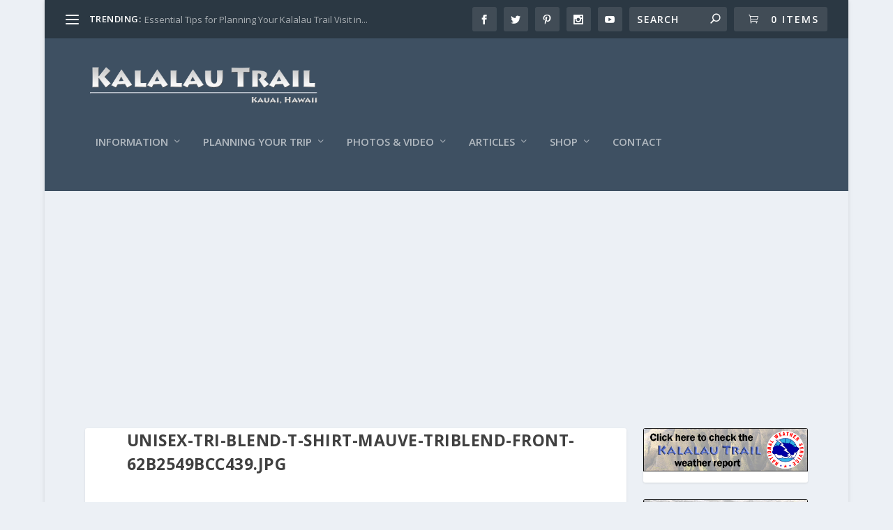

--- FILE ---
content_type: text/html; charset=UTF-8
request_url: https://kalalautrail.com/?attachment_id=7268
body_size: 19842
content:
<!DOCTYPE html>
<!--[if IE 6]>
<html id="ie6" lang="en-US">
<![endif]-->
<!--[if IE 7]>
<html id="ie7" lang="en-US">
<![endif]-->
<!--[if IE 8]>
<html id="ie8" lang="en-US">
<![endif]-->
<!--[if !(IE 6) | !(IE 7) | !(IE 8)  ]><!-->
<html lang="en-US">
<!--<![endif]-->
<head>
	<meta charset="UTF-8" />
			
	<meta http-equiv="X-UA-Compatible" content="IE=edge">
	<link rel="pingback" href="https://kalalautrail.com/xmlrpc.php" />

		<!--[if lt IE 9]>
	<script src="https://kalalautrail.com/wp-content/themes/Extra/scripts/ext/html5.js" type="text/javascript"></script>
	<![endif]-->

	<script type="text/javascript">
		document.documentElement.className = 'js';
	</script>

	<meta name='robots' content='index, follow, max-image-preview:large, max-snippet:-1, max-video-preview:-1' />
<script>window._wca = window._wca || [];</script>
<script type="text/javascript">
			let jqueryParams=[],jQuery=function(r){return jqueryParams=[...jqueryParams,r],jQuery},$=function(r){return jqueryParams=[...jqueryParams,r],$};window.jQuery=jQuery,window.$=jQuery;let customHeadScripts=!1;jQuery.fn=jQuery.prototype={},$.fn=jQuery.prototype={},jQuery.noConflict=function(r){if(window.jQuery)return jQuery=window.jQuery,$=window.jQuery,customHeadScripts=!0,jQuery.noConflict},jQuery.ready=function(r){jqueryParams=[...jqueryParams,r]},$.ready=function(r){jqueryParams=[...jqueryParams,r]},jQuery.load=function(r){jqueryParams=[...jqueryParams,r]},$.load=function(r){jqueryParams=[...jqueryParams,r]},jQuery.fn.ready=function(r){jqueryParams=[...jqueryParams,r]},$.fn.ready=function(r){jqueryParams=[...jqueryParams,r]};</script>
	<!-- This site is optimized with the Yoast SEO Premium plugin v26.7 (Yoast SEO v26.7) - https://yoast.com/wordpress/plugins/seo/ -->
	<title>unisex-tri-blend-t-shirt-mauve-triblend-front-62b2549bcc439.jpg - Kalalau Trail</title>
	<link rel="canonical" href="https://kalalautrail.com/" />
	<meta property="og:locale" content="en_US" />
	<meta property="og:type" content="article" />
	<meta property="og:title" content="unisex-tri-blend-t-shirt-mauve-triblend-front-62b2549bcc439.jpg - Kalalau Trail" />
	<meta property="og:url" content="https://kalalautrail.com/" />
	<meta property="og:site_name" content="Kalalau Trail" />
	<meta property="article:publisher" content="https://www.facebook.com/kalalautrail/" />
	<meta property="og:image" content="https://kalalautrail.com" />
	<meta property="og:image:width" content="2000" />
	<meta property="og:image:height" content="2000" />
	<meta property="og:image:type" content="image/jpeg" />
	<meta name="twitter:card" content="summary_large_image" />
	<meta name="twitter:site" content="@kalalautrail" />
	<script type="application/ld+json" class="yoast-schema-graph">{"@context":"https://schema.org","@graph":[{"@type":"WebPage","@id":"https://kalalautrail.com/","url":"https://kalalautrail.com/","name":"unisex-tri-blend-t-shirt-mauve-triblend-front-62b2549bcc439.jpg - Kalalau Trail","isPartOf":{"@id":"https://kalalautrail.com/#website"},"primaryImageOfPage":{"@id":"https://kalalautrail.com/#primaryimage"},"image":{"@id":"https://kalalautrail.com/#primaryimage"},"thumbnailUrl":"https://kalalautrail.com/wp-content/uploads/2022/06/unisex-tri-blend-t-shirt-mauve-triblend-front-62b2549bcc439.jpg","datePublished":"2022-06-21T23:31:53+00:00","breadcrumb":{"@id":"https://kalalautrail.com/#breadcrumb"},"inLanguage":"en-US","potentialAction":[{"@type":"ReadAction","target":["https://kalalautrail.com/"]}]},{"@type":"ImageObject","inLanguage":"en-US","@id":"https://kalalautrail.com/#primaryimage","url":"https://kalalautrail.com/wp-content/uploads/2022/06/unisex-tri-blend-t-shirt-mauve-triblend-front-62b2549bcc439.jpg","contentUrl":"https://kalalautrail.com/wp-content/uploads/2022/06/unisex-tri-blend-t-shirt-mauve-triblend-front-62b2549bcc439.jpg","width":2000,"height":2000},{"@type":"BreadcrumbList","@id":"https://kalalautrail.com/#breadcrumb","itemListElement":[{"@type":"ListItem","position":1,"name":"Home","item":"https://kalalautrail.com/"},{"@type":"ListItem","position":2,"name":"Short sleeve t-shirt &#8211; Kalalau Kauai","item":"https://kalalautrail.com/product/short-sleeve-t-shirt-kalalau-kauai/"},{"@type":"ListItem","position":3,"name":"unisex-tri-blend-t-shirt-mauve-triblend-front-62b2549bcc439.jpg"}]},{"@type":"WebSite","@id":"https://kalalautrail.com/#website","url":"https://kalalautrail.com/","name":"Kalalau Trail","description":"Guide to visiting The Kalalau Trail","publisher":{"@id":"https://kalalautrail.com/#organization"},"potentialAction":[{"@type":"SearchAction","target":{"@type":"EntryPoint","urlTemplate":"https://kalalautrail.com/?s={search_term_string}"},"query-input":{"@type":"PropertyValueSpecification","valueRequired":true,"valueName":"search_term_string"}}],"inLanguage":"en-US"},{"@type":"Organization","@id":"https://kalalautrail.com/#organization","name":"KalalauTrail.com","url":"https://kalalautrail.com/","logo":{"@type":"ImageObject","inLanguage":"en-US","@id":"https://kalalautrail.com/#/schema/logo/image/","url":"https://kalalautrail.com/wp-content/uploads/2019/06/Kalalau-Logo-500.png","contentUrl":"https://kalalautrail.com/wp-content/uploads/2019/06/Kalalau-Logo-500.png","width":500,"height":165,"caption":"KalalauTrail.com"},"image":{"@id":"https://kalalautrail.com/#/schema/logo/image/"},"sameAs":["https://www.facebook.com/kalalautrail/","https://x.com/kalalautrail","https://www.instagram.com/kalalautrail/","https://www.pinterest.com/kalalautrail/"]}]}</script>
	<!-- / Yoast SEO Premium plugin. -->


<link rel='dns-prefetch' href='//stats.wp.com' />
<link rel='dns-prefetch' href='//capi-automation.s3.us-east-2.amazonaws.com' />
<link rel='dns-prefetch' href='//www.googletagmanager.com' />
<link rel='dns-prefetch' href='//fonts.googleapis.com' />
<link rel='dns-prefetch' href='//pagead2.googlesyndication.com' />
<link rel="alternate" type="application/rss+xml" title="Kalalau Trail &raquo; Feed" href="https://kalalautrail.com/feed/" />
<link rel="alternate" type="application/rss+xml" title="Kalalau Trail &raquo; Comments Feed" href="https://kalalautrail.com/comments/feed/" />
<link rel="alternate" type="application/rss+xml" title="Kalalau Trail &raquo; unisex-tri-blend-t-shirt-mauve-triblend-front-62b2549bcc439.jpg Comments Feed" href="https://kalalautrail.com/?attachment_id=7268/feed/" />
<link rel="alternate" title="oEmbed (JSON)" type="application/json+oembed" href="https://kalalautrail.com/wp-json/oembed/1.0/embed?url=https%3A%2F%2Fkalalautrail.com%2F%3Fattachment_id%3D7268" />
<link rel="alternate" title="oEmbed (XML)" type="text/xml+oembed" href="https://kalalautrail.com/wp-json/oembed/1.0/embed?url=https%3A%2F%2Fkalalautrail.com%2F%3Fattachment_id%3D7268&#038;format=xml" />
<meta content="Extra v.4.27.5" name="generator"/><style id='wp-block-library-inline-css' type='text/css'>
:root{--wp-block-synced-color:#7a00df;--wp-block-synced-color--rgb:122,0,223;--wp-bound-block-color:var(--wp-block-synced-color);--wp-editor-canvas-background:#ddd;--wp-admin-theme-color:#007cba;--wp-admin-theme-color--rgb:0,124,186;--wp-admin-theme-color-darker-10:#006ba1;--wp-admin-theme-color-darker-10--rgb:0,107,160.5;--wp-admin-theme-color-darker-20:#005a87;--wp-admin-theme-color-darker-20--rgb:0,90,135;--wp-admin-border-width-focus:2px}@media (min-resolution:192dpi){:root{--wp-admin-border-width-focus:1.5px}}.wp-element-button{cursor:pointer}:root .has-very-light-gray-background-color{background-color:#eee}:root .has-very-dark-gray-background-color{background-color:#313131}:root .has-very-light-gray-color{color:#eee}:root .has-very-dark-gray-color{color:#313131}:root .has-vivid-green-cyan-to-vivid-cyan-blue-gradient-background{background:linear-gradient(135deg,#00d084,#0693e3)}:root .has-purple-crush-gradient-background{background:linear-gradient(135deg,#34e2e4,#4721fb 50%,#ab1dfe)}:root .has-hazy-dawn-gradient-background{background:linear-gradient(135deg,#faaca8,#dad0ec)}:root .has-subdued-olive-gradient-background{background:linear-gradient(135deg,#fafae1,#67a671)}:root .has-atomic-cream-gradient-background{background:linear-gradient(135deg,#fdd79a,#004a59)}:root .has-nightshade-gradient-background{background:linear-gradient(135deg,#330968,#31cdcf)}:root .has-midnight-gradient-background{background:linear-gradient(135deg,#020381,#2874fc)}:root{--wp--preset--font-size--normal:16px;--wp--preset--font-size--huge:42px}.has-regular-font-size{font-size:1em}.has-larger-font-size{font-size:2.625em}.has-normal-font-size{font-size:var(--wp--preset--font-size--normal)}.has-huge-font-size{font-size:var(--wp--preset--font-size--huge)}.has-text-align-center{text-align:center}.has-text-align-left{text-align:left}.has-text-align-right{text-align:right}.has-fit-text{white-space:nowrap!important}#end-resizable-editor-section{display:none}.aligncenter{clear:both}.items-justified-left{justify-content:flex-start}.items-justified-center{justify-content:center}.items-justified-right{justify-content:flex-end}.items-justified-space-between{justify-content:space-between}.screen-reader-text{border:0;clip-path:inset(50%);height:1px;margin:-1px;overflow:hidden;padding:0;position:absolute;width:1px;word-wrap:normal!important}.screen-reader-text:focus{background-color:#ddd;clip-path:none;color:#444;display:block;font-size:1em;height:auto;left:5px;line-height:normal;padding:15px 23px 14px;text-decoration:none;top:5px;width:auto;z-index:100000}html :where(.has-border-color){border-style:solid}html :where([style*=border-top-color]){border-top-style:solid}html :where([style*=border-right-color]){border-right-style:solid}html :where([style*=border-bottom-color]){border-bottom-style:solid}html :where([style*=border-left-color]){border-left-style:solid}html :where([style*=border-width]){border-style:solid}html :where([style*=border-top-width]){border-top-style:solid}html :where([style*=border-right-width]){border-right-style:solid}html :where([style*=border-bottom-width]){border-bottom-style:solid}html :where([style*=border-left-width]){border-left-style:solid}html :where(img[class*=wp-image-]){height:auto;max-width:100%}:where(figure){margin:0 0 1em}html :where(.is-position-sticky){--wp-admin--admin-bar--position-offset:var(--wp-admin--admin-bar--height,0px)}@media screen and (max-width:600px){html :where(.is-position-sticky){--wp-admin--admin-bar--position-offset:0px}}

/*# sourceURL=wp-block-library-inline-css */
</style><style id='wp-block-image-inline-css' type='text/css'>
.wp-block-image>a,.wp-block-image>figure>a{display:inline-block}.wp-block-image img{box-sizing:border-box;height:auto;max-width:100%;vertical-align:bottom}@media not (prefers-reduced-motion){.wp-block-image img.hide{visibility:hidden}.wp-block-image img.show{animation:show-content-image .4s}}.wp-block-image[style*=border-radius] img,.wp-block-image[style*=border-radius]>a{border-radius:inherit}.wp-block-image.has-custom-border img{box-sizing:border-box}.wp-block-image.aligncenter{text-align:center}.wp-block-image.alignfull>a,.wp-block-image.alignwide>a{width:100%}.wp-block-image.alignfull img,.wp-block-image.alignwide img{height:auto;width:100%}.wp-block-image .aligncenter,.wp-block-image .alignleft,.wp-block-image .alignright,.wp-block-image.aligncenter,.wp-block-image.alignleft,.wp-block-image.alignright{display:table}.wp-block-image .aligncenter>figcaption,.wp-block-image .alignleft>figcaption,.wp-block-image .alignright>figcaption,.wp-block-image.aligncenter>figcaption,.wp-block-image.alignleft>figcaption,.wp-block-image.alignright>figcaption{caption-side:bottom;display:table-caption}.wp-block-image .alignleft{float:left;margin:.5em 1em .5em 0}.wp-block-image .alignright{float:right;margin:.5em 0 .5em 1em}.wp-block-image .aligncenter{margin-left:auto;margin-right:auto}.wp-block-image :where(figcaption){margin-bottom:1em;margin-top:.5em}.wp-block-image.is-style-circle-mask img{border-radius:9999px}@supports ((-webkit-mask-image:none) or (mask-image:none)) or (-webkit-mask-image:none){.wp-block-image.is-style-circle-mask img{border-radius:0;-webkit-mask-image:url('data:image/svg+xml;utf8,<svg viewBox="0 0 100 100" xmlns="http://www.w3.org/2000/svg"><circle cx="50" cy="50" r="50"/></svg>');mask-image:url('data:image/svg+xml;utf8,<svg viewBox="0 0 100 100" xmlns="http://www.w3.org/2000/svg"><circle cx="50" cy="50" r="50"/></svg>');mask-mode:alpha;-webkit-mask-position:center;mask-position:center;-webkit-mask-repeat:no-repeat;mask-repeat:no-repeat;-webkit-mask-size:contain;mask-size:contain}}:root :where(.wp-block-image.is-style-rounded img,.wp-block-image .is-style-rounded img){border-radius:9999px}.wp-block-image figure{margin:0}.wp-lightbox-container{display:flex;flex-direction:column;position:relative}.wp-lightbox-container img{cursor:zoom-in}.wp-lightbox-container img:hover+button{opacity:1}.wp-lightbox-container button{align-items:center;backdrop-filter:blur(16px) saturate(180%);background-color:#5a5a5a40;border:none;border-radius:4px;cursor:zoom-in;display:flex;height:20px;justify-content:center;opacity:0;padding:0;position:absolute;right:16px;text-align:center;top:16px;width:20px;z-index:100}@media not (prefers-reduced-motion){.wp-lightbox-container button{transition:opacity .2s ease}}.wp-lightbox-container button:focus-visible{outline:3px auto #5a5a5a40;outline:3px auto -webkit-focus-ring-color;outline-offset:3px}.wp-lightbox-container button:hover{cursor:pointer;opacity:1}.wp-lightbox-container button:focus{opacity:1}.wp-lightbox-container button:focus,.wp-lightbox-container button:hover,.wp-lightbox-container button:not(:hover):not(:active):not(.has-background){background-color:#5a5a5a40;border:none}.wp-lightbox-overlay{box-sizing:border-box;cursor:zoom-out;height:100vh;left:0;overflow:hidden;position:fixed;top:0;visibility:hidden;width:100%;z-index:100000}.wp-lightbox-overlay .close-button{align-items:center;cursor:pointer;display:flex;justify-content:center;min-height:40px;min-width:40px;padding:0;position:absolute;right:calc(env(safe-area-inset-right) + 16px);top:calc(env(safe-area-inset-top) + 16px);z-index:5000000}.wp-lightbox-overlay .close-button:focus,.wp-lightbox-overlay .close-button:hover,.wp-lightbox-overlay .close-button:not(:hover):not(:active):not(.has-background){background:none;border:none}.wp-lightbox-overlay .lightbox-image-container{height:var(--wp--lightbox-container-height);left:50%;overflow:hidden;position:absolute;top:50%;transform:translate(-50%,-50%);transform-origin:top left;width:var(--wp--lightbox-container-width);z-index:9999999999}.wp-lightbox-overlay .wp-block-image{align-items:center;box-sizing:border-box;display:flex;height:100%;justify-content:center;margin:0;position:relative;transform-origin:0 0;width:100%;z-index:3000000}.wp-lightbox-overlay .wp-block-image img{height:var(--wp--lightbox-image-height);min-height:var(--wp--lightbox-image-height);min-width:var(--wp--lightbox-image-width);width:var(--wp--lightbox-image-width)}.wp-lightbox-overlay .wp-block-image figcaption{display:none}.wp-lightbox-overlay button{background:none;border:none}.wp-lightbox-overlay .scrim{background-color:#fff;height:100%;opacity:.9;position:absolute;width:100%;z-index:2000000}.wp-lightbox-overlay.active{visibility:visible}@media not (prefers-reduced-motion){.wp-lightbox-overlay.active{animation:turn-on-visibility .25s both}.wp-lightbox-overlay.active img{animation:turn-on-visibility .35s both}.wp-lightbox-overlay.show-closing-animation:not(.active){animation:turn-off-visibility .35s both}.wp-lightbox-overlay.show-closing-animation:not(.active) img{animation:turn-off-visibility .25s both}.wp-lightbox-overlay.zoom.active{animation:none;opacity:1;visibility:visible}.wp-lightbox-overlay.zoom.active .lightbox-image-container{animation:lightbox-zoom-in .4s}.wp-lightbox-overlay.zoom.active .lightbox-image-container img{animation:none}.wp-lightbox-overlay.zoom.active .scrim{animation:turn-on-visibility .4s forwards}.wp-lightbox-overlay.zoom.show-closing-animation:not(.active){animation:none}.wp-lightbox-overlay.zoom.show-closing-animation:not(.active) .lightbox-image-container{animation:lightbox-zoom-out .4s}.wp-lightbox-overlay.zoom.show-closing-animation:not(.active) .lightbox-image-container img{animation:none}.wp-lightbox-overlay.zoom.show-closing-animation:not(.active) .scrim{animation:turn-off-visibility .4s forwards}}@keyframes show-content-image{0%{visibility:hidden}99%{visibility:hidden}to{visibility:visible}}@keyframes turn-on-visibility{0%{opacity:0}to{opacity:1}}@keyframes turn-off-visibility{0%{opacity:1;visibility:visible}99%{opacity:0;visibility:visible}to{opacity:0;visibility:hidden}}@keyframes lightbox-zoom-in{0%{transform:translate(calc((-100vw + var(--wp--lightbox-scrollbar-width))/2 + var(--wp--lightbox-initial-left-position)),calc(-50vh + var(--wp--lightbox-initial-top-position))) scale(var(--wp--lightbox-scale))}to{transform:translate(-50%,-50%) scale(1)}}@keyframes lightbox-zoom-out{0%{transform:translate(-50%,-50%) scale(1);visibility:visible}99%{visibility:visible}to{transform:translate(calc((-100vw + var(--wp--lightbox-scrollbar-width))/2 + var(--wp--lightbox-initial-left-position)),calc(-50vh + var(--wp--lightbox-initial-top-position))) scale(var(--wp--lightbox-scale));visibility:hidden}}
/*# sourceURL=https://kalalautrail.com/wp-includes/blocks/image/style.min.css */
</style>
<style id='wp-block-image-theme-inline-css' type='text/css'>
:root :where(.wp-block-image figcaption){color:#555;font-size:13px;text-align:center}.is-dark-theme :root :where(.wp-block-image figcaption){color:#ffffffa6}.wp-block-image{margin:0 0 1em}
/*# sourceURL=https://kalalautrail.com/wp-includes/blocks/image/theme.min.css */
</style>
<style id='wp-block-paragraph-inline-css' type='text/css'>
.is-small-text{font-size:.875em}.is-regular-text{font-size:1em}.is-large-text{font-size:2.25em}.is-larger-text{font-size:3em}.has-drop-cap:not(:focus):first-letter{float:left;font-size:8.4em;font-style:normal;font-weight:100;line-height:.68;margin:.05em .1em 0 0;text-transform:uppercase}body.rtl .has-drop-cap:not(:focus):first-letter{float:none;margin-left:.1em}p.has-drop-cap.has-background{overflow:hidden}:root :where(p.has-background){padding:1.25em 2.375em}:where(p.has-text-color:not(.has-link-color)) a{color:inherit}p.has-text-align-left[style*="writing-mode:vertical-lr"],p.has-text-align-right[style*="writing-mode:vertical-rl"]{rotate:180deg}
/*# sourceURL=https://kalalautrail.com/wp-includes/blocks/paragraph/style.min.css */
</style>
<style id='wp-block-social-links-inline-css' type='text/css'>
.wp-block-social-links{background:none;box-sizing:border-box;margin-left:0;padding-left:0;padding-right:0;text-indent:0}.wp-block-social-links .wp-social-link a,.wp-block-social-links .wp-social-link a:hover{border-bottom:0;box-shadow:none;text-decoration:none}.wp-block-social-links .wp-social-link svg{height:1em;width:1em}.wp-block-social-links .wp-social-link span:not(.screen-reader-text){font-size:.65em;margin-left:.5em;margin-right:.5em}.wp-block-social-links.has-small-icon-size{font-size:16px}.wp-block-social-links,.wp-block-social-links.has-normal-icon-size{font-size:24px}.wp-block-social-links.has-large-icon-size{font-size:36px}.wp-block-social-links.has-huge-icon-size{font-size:48px}.wp-block-social-links.aligncenter{display:flex;justify-content:center}.wp-block-social-links.alignright{justify-content:flex-end}.wp-block-social-link{border-radius:9999px;display:block}@media not (prefers-reduced-motion){.wp-block-social-link{transition:transform .1s ease}}.wp-block-social-link{height:auto}.wp-block-social-link a{align-items:center;display:flex;line-height:0}.wp-block-social-link:hover{transform:scale(1.1)}.wp-block-social-links .wp-block-social-link.wp-social-link{display:inline-block;margin:0;padding:0}.wp-block-social-links .wp-block-social-link.wp-social-link .wp-block-social-link-anchor,.wp-block-social-links .wp-block-social-link.wp-social-link .wp-block-social-link-anchor svg,.wp-block-social-links .wp-block-social-link.wp-social-link .wp-block-social-link-anchor:active,.wp-block-social-links .wp-block-social-link.wp-social-link .wp-block-social-link-anchor:hover,.wp-block-social-links .wp-block-social-link.wp-social-link .wp-block-social-link-anchor:visited{color:currentColor;fill:currentColor}:where(.wp-block-social-links:not(.is-style-logos-only)) .wp-social-link{background-color:#f0f0f0;color:#444}:where(.wp-block-social-links:not(.is-style-logos-only)) .wp-social-link-amazon{background-color:#f90;color:#fff}:where(.wp-block-social-links:not(.is-style-logos-only)) .wp-social-link-bandcamp{background-color:#1ea0c3;color:#fff}:where(.wp-block-social-links:not(.is-style-logos-only)) .wp-social-link-behance{background-color:#0757fe;color:#fff}:where(.wp-block-social-links:not(.is-style-logos-only)) .wp-social-link-bluesky{background-color:#0a7aff;color:#fff}:where(.wp-block-social-links:not(.is-style-logos-only)) .wp-social-link-codepen{background-color:#1e1f26;color:#fff}:where(.wp-block-social-links:not(.is-style-logos-only)) .wp-social-link-deviantart{background-color:#02e49b;color:#fff}:where(.wp-block-social-links:not(.is-style-logos-only)) .wp-social-link-discord{background-color:#5865f2;color:#fff}:where(.wp-block-social-links:not(.is-style-logos-only)) .wp-social-link-dribbble{background-color:#e94c89;color:#fff}:where(.wp-block-social-links:not(.is-style-logos-only)) .wp-social-link-dropbox{background-color:#4280ff;color:#fff}:where(.wp-block-social-links:not(.is-style-logos-only)) .wp-social-link-etsy{background-color:#f45800;color:#fff}:where(.wp-block-social-links:not(.is-style-logos-only)) .wp-social-link-facebook{background-color:#0866ff;color:#fff}:where(.wp-block-social-links:not(.is-style-logos-only)) .wp-social-link-fivehundredpx{background-color:#000;color:#fff}:where(.wp-block-social-links:not(.is-style-logos-only)) .wp-social-link-flickr{background-color:#0461dd;color:#fff}:where(.wp-block-social-links:not(.is-style-logos-only)) .wp-social-link-foursquare{background-color:#e65678;color:#fff}:where(.wp-block-social-links:not(.is-style-logos-only)) .wp-social-link-github{background-color:#24292d;color:#fff}:where(.wp-block-social-links:not(.is-style-logos-only)) .wp-social-link-goodreads{background-color:#eceadd;color:#382110}:where(.wp-block-social-links:not(.is-style-logos-only)) .wp-social-link-google{background-color:#ea4434;color:#fff}:where(.wp-block-social-links:not(.is-style-logos-only)) .wp-social-link-gravatar{background-color:#1d4fc4;color:#fff}:where(.wp-block-social-links:not(.is-style-logos-only)) .wp-social-link-instagram{background-color:#f00075;color:#fff}:where(.wp-block-social-links:not(.is-style-logos-only)) .wp-social-link-lastfm{background-color:#e21b24;color:#fff}:where(.wp-block-social-links:not(.is-style-logos-only)) .wp-social-link-linkedin{background-color:#0d66c2;color:#fff}:where(.wp-block-social-links:not(.is-style-logos-only)) .wp-social-link-mastodon{background-color:#3288d4;color:#fff}:where(.wp-block-social-links:not(.is-style-logos-only)) .wp-social-link-medium{background-color:#000;color:#fff}:where(.wp-block-social-links:not(.is-style-logos-only)) .wp-social-link-meetup{background-color:#f6405f;color:#fff}:where(.wp-block-social-links:not(.is-style-logos-only)) .wp-social-link-patreon{background-color:#000;color:#fff}:where(.wp-block-social-links:not(.is-style-logos-only)) .wp-social-link-pinterest{background-color:#e60122;color:#fff}:where(.wp-block-social-links:not(.is-style-logos-only)) .wp-social-link-pocket{background-color:#ef4155;color:#fff}:where(.wp-block-social-links:not(.is-style-logos-only)) .wp-social-link-reddit{background-color:#ff4500;color:#fff}:where(.wp-block-social-links:not(.is-style-logos-only)) .wp-social-link-skype{background-color:#0478d7;color:#fff}:where(.wp-block-social-links:not(.is-style-logos-only)) .wp-social-link-snapchat{background-color:#fefc00;color:#fff;stroke:#000}:where(.wp-block-social-links:not(.is-style-logos-only)) .wp-social-link-soundcloud{background-color:#ff5600;color:#fff}:where(.wp-block-social-links:not(.is-style-logos-only)) .wp-social-link-spotify{background-color:#1bd760;color:#fff}:where(.wp-block-social-links:not(.is-style-logos-only)) .wp-social-link-telegram{background-color:#2aabee;color:#fff}:where(.wp-block-social-links:not(.is-style-logos-only)) .wp-social-link-threads{background-color:#000;color:#fff}:where(.wp-block-social-links:not(.is-style-logos-only)) .wp-social-link-tiktok{background-color:#000;color:#fff}:where(.wp-block-social-links:not(.is-style-logos-only)) .wp-social-link-tumblr{background-color:#011835;color:#fff}:where(.wp-block-social-links:not(.is-style-logos-only)) .wp-social-link-twitch{background-color:#6440a4;color:#fff}:where(.wp-block-social-links:not(.is-style-logos-only)) .wp-social-link-twitter{background-color:#1da1f2;color:#fff}:where(.wp-block-social-links:not(.is-style-logos-only)) .wp-social-link-vimeo{background-color:#1eb7ea;color:#fff}:where(.wp-block-social-links:not(.is-style-logos-only)) .wp-social-link-vk{background-color:#4680c2;color:#fff}:where(.wp-block-social-links:not(.is-style-logos-only)) .wp-social-link-wordpress{background-color:#3499cd;color:#fff}:where(.wp-block-social-links:not(.is-style-logos-only)) .wp-social-link-whatsapp{background-color:#25d366;color:#fff}:where(.wp-block-social-links:not(.is-style-logos-only)) .wp-social-link-x{background-color:#000;color:#fff}:where(.wp-block-social-links:not(.is-style-logos-only)) .wp-social-link-yelp{background-color:#d32422;color:#fff}:where(.wp-block-social-links:not(.is-style-logos-only)) .wp-social-link-youtube{background-color:red;color:#fff}:where(.wp-block-social-links.is-style-logos-only) .wp-social-link{background:none}:where(.wp-block-social-links.is-style-logos-only) .wp-social-link svg{height:1.25em;width:1.25em}:where(.wp-block-social-links.is-style-logos-only) .wp-social-link-amazon{color:#f90}:where(.wp-block-social-links.is-style-logos-only) .wp-social-link-bandcamp{color:#1ea0c3}:where(.wp-block-social-links.is-style-logos-only) .wp-social-link-behance{color:#0757fe}:where(.wp-block-social-links.is-style-logos-only) .wp-social-link-bluesky{color:#0a7aff}:where(.wp-block-social-links.is-style-logos-only) .wp-social-link-codepen{color:#1e1f26}:where(.wp-block-social-links.is-style-logos-only) .wp-social-link-deviantart{color:#02e49b}:where(.wp-block-social-links.is-style-logos-only) .wp-social-link-discord{color:#5865f2}:where(.wp-block-social-links.is-style-logos-only) .wp-social-link-dribbble{color:#e94c89}:where(.wp-block-social-links.is-style-logos-only) .wp-social-link-dropbox{color:#4280ff}:where(.wp-block-social-links.is-style-logos-only) .wp-social-link-etsy{color:#f45800}:where(.wp-block-social-links.is-style-logos-only) .wp-social-link-facebook{color:#0866ff}:where(.wp-block-social-links.is-style-logos-only) .wp-social-link-fivehundredpx{color:#000}:where(.wp-block-social-links.is-style-logos-only) .wp-social-link-flickr{color:#0461dd}:where(.wp-block-social-links.is-style-logos-only) .wp-social-link-foursquare{color:#e65678}:where(.wp-block-social-links.is-style-logos-only) .wp-social-link-github{color:#24292d}:where(.wp-block-social-links.is-style-logos-only) .wp-social-link-goodreads{color:#382110}:where(.wp-block-social-links.is-style-logos-only) .wp-social-link-google{color:#ea4434}:where(.wp-block-social-links.is-style-logos-only) .wp-social-link-gravatar{color:#1d4fc4}:where(.wp-block-social-links.is-style-logos-only) .wp-social-link-instagram{color:#f00075}:where(.wp-block-social-links.is-style-logos-only) .wp-social-link-lastfm{color:#e21b24}:where(.wp-block-social-links.is-style-logos-only) .wp-social-link-linkedin{color:#0d66c2}:where(.wp-block-social-links.is-style-logos-only) .wp-social-link-mastodon{color:#3288d4}:where(.wp-block-social-links.is-style-logos-only) .wp-social-link-medium{color:#000}:where(.wp-block-social-links.is-style-logos-only) .wp-social-link-meetup{color:#f6405f}:where(.wp-block-social-links.is-style-logos-only) .wp-social-link-patreon{color:#000}:where(.wp-block-social-links.is-style-logos-only) .wp-social-link-pinterest{color:#e60122}:where(.wp-block-social-links.is-style-logos-only) .wp-social-link-pocket{color:#ef4155}:where(.wp-block-social-links.is-style-logos-only) .wp-social-link-reddit{color:#ff4500}:where(.wp-block-social-links.is-style-logos-only) .wp-social-link-skype{color:#0478d7}:where(.wp-block-social-links.is-style-logos-only) .wp-social-link-snapchat{color:#fff;stroke:#000}:where(.wp-block-social-links.is-style-logos-only) .wp-social-link-soundcloud{color:#ff5600}:where(.wp-block-social-links.is-style-logos-only) .wp-social-link-spotify{color:#1bd760}:where(.wp-block-social-links.is-style-logos-only) .wp-social-link-telegram{color:#2aabee}:where(.wp-block-social-links.is-style-logos-only) .wp-social-link-threads{color:#000}:where(.wp-block-social-links.is-style-logos-only) .wp-social-link-tiktok{color:#000}:where(.wp-block-social-links.is-style-logos-only) .wp-social-link-tumblr{color:#011835}:where(.wp-block-social-links.is-style-logos-only) .wp-social-link-twitch{color:#6440a4}:where(.wp-block-social-links.is-style-logos-only) .wp-social-link-twitter{color:#1da1f2}:where(.wp-block-social-links.is-style-logos-only) .wp-social-link-vimeo{color:#1eb7ea}:where(.wp-block-social-links.is-style-logos-only) .wp-social-link-vk{color:#4680c2}:where(.wp-block-social-links.is-style-logos-only) .wp-social-link-whatsapp{color:#25d366}:where(.wp-block-social-links.is-style-logos-only) .wp-social-link-wordpress{color:#3499cd}:where(.wp-block-social-links.is-style-logos-only) .wp-social-link-x{color:#000}:where(.wp-block-social-links.is-style-logos-only) .wp-social-link-yelp{color:#d32422}:where(.wp-block-social-links.is-style-logos-only) .wp-social-link-youtube{color:red}.wp-block-social-links.is-style-pill-shape .wp-social-link{width:auto}:root :where(.wp-block-social-links .wp-social-link a){padding:.25em}:root :where(.wp-block-social-links.is-style-logos-only .wp-social-link a){padding:0}:root :where(.wp-block-social-links.is-style-pill-shape .wp-social-link a){padding-left:.6666666667em;padding-right:.6666666667em}.wp-block-social-links:not(.has-icon-color):not(.has-icon-background-color) .wp-social-link-snapchat .wp-block-social-link-label{color:#000}
/*# sourceURL=https://kalalautrail.com/wp-includes/blocks/social-links/style.min.css */
</style>
<style id='global-styles-inline-css' type='text/css'>
:root{--wp--preset--aspect-ratio--square: 1;--wp--preset--aspect-ratio--4-3: 4/3;--wp--preset--aspect-ratio--3-4: 3/4;--wp--preset--aspect-ratio--3-2: 3/2;--wp--preset--aspect-ratio--2-3: 2/3;--wp--preset--aspect-ratio--16-9: 16/9;--wp--preset--aspect-ratio--9-16: 9/16;--wp--preset--color--black: #000000;--wp--preset--color--cyan-bluish-gray: #abb8c3;--wp--preset--color--white: #ffffff;--wp--preset--color--pale-pink: #f78da7;--wp--preset--color--vivid-red: #cf2e2e;--wp--preset--color--luminous-vivid-orange: #ff6900;--wp--preset--color--luminous-vivid-amber: #fcb900;--wp--preset--color--light-green-cyan: #7bdcb5;--wp--preset--color--vivid-green-cyan: #00d084;--wp--preset--color--pale-cyan-blue: #8ed1fc;--wp--preset--color--vivid-cyan-blue: #0693e3;--wp--preset--color--vivid-purple: #9b51e0;--wp--preset--gradient--vivid-cyan-blue-to-vivid-purple: linear-gradient(135deg,rgb(6,147,227) 0%,rgb(155,81,224) 100%);--wp--preset--gradient--light-green-cyan-to-vivid-green-cyan: linear-gradient(135deg,rgb(122,220,180) 0%,rgb(0,208,130) 100%);--wp--preset--gradient--luminous-vivid-amber-to-luminous-vivid-orange: linear-gradient(135deg,rgb(252,185,0) 0%,rgb(255,105,0) 100%);--wp--preset--gradient--luminous-vivid-orange-to-vivid-red: linear-gradient(135deg,rgb(255,105,0) 0%,rgb(207,46,46) 100%);--wp--preset--gradient--very-light-gray-to-cyan-bluish-gray: linear-gradient(135deg,rgb(238,238,238) 0%,rgb(169,184,195) 100%);--wp--preset--gradient--cool-to-warm-spectrum: linear-gradient(135deg,rgb(74,234,220) 0%,rgb(151,120,209) 20%,rgb(207,42,186) 40%,rgb(238,44,130) 60%,rgb(251,105,98) 80%,rgb(254,248,76) 100%);--wp--preset--gradient--blush-light-purple: linear-gradient(135deg,rgb(255,206,236) 0%,rgb(152,150,240) 100%);--wp--preset--gradient--blush-bordeaux: linear-gradient(135deg,rgb(254,205,165) 0%,rgb(254,45,45) 50%,rgb(107,0,62) 100%);--wp--preset--gradient--luminous-dusk: linear-gradient(135deg,rgb(255,203,112) 0%,rgb(199,81,192) 50%,rgb(65,88,208) 100%);--wp--preset--gradient--pale-ocean: linear-gradient(135deg,rgb(255,245,203) 0%,rgb(182,227,212) 50%,rgb(51,167,181) 100%);--wp--preset--gradient--electric-grass: linear-gradient(135deg,rgb(202,248,128) 0%,rgb(113,206,126) 100%);--wp--preset--gradient--midnight: linear-gradient(135deg,rgb(2,3,129) 0%,rgb(40,116,252) 100%);--wp--preset--font-size--small: 13px;--wp--preset--font-size--medium: 20px;--wp--preset--font-size--large: 36px;--wp--preset--font-size--x-large: 42px;--wp--preset--spacing--20: 0.44rem;--wp--preset--spacing--30: 0.67rem;--wp--preset--spacing--40: 1rem;--wp--preset--spacing--50: 1.5rem;--wp--preset--spacing--60: 2.25rem;--wp--preset--spacing--70: 3.38rem;--wp--preset--spacing--80: 5.06rem;--wp--preset--shadow--natural: 6px 6px 9px rgba(0, 0, 0, 0.2);--wp--preset--shadow--deep: 12px 12px 50px rgba(0, 0, 0, 0.4);--wp--preset--shadow--sharp: 6px 6px 0px rgba(0, 0, 0, 0.2);--wp--preset--shadow--outlined: 6px 6px 0px -3px rgb(255, 255, 255), 6px 6px rgb(0, 0, 0);--wp--preset--shadow--crisp: 6px 6px 0px rgb(0, 0, 0);}:root { --wp--style--global--content-size: 856px;--wp--style--global--wide-size: 1280px; }:where(body) { margin: 0; }.wp-site-blocks > .alignleft { float: left; margin-right: 2em; }.wp-site-blocks > .alignright { float: right; margin-left: 2em; }.wp-site-blocks > .aligncenter { justify-content: center; margin-left: auto; margin-right: auto; }:where(.is-layout-flex){gap: 0.5em;}:where(.is-layout-grid){gap: 0.5em;}.is-layout-flow > .alignleft{float: left;margin-inline-start: 0;margin-inline-end: 2em;}.is-layout-flow > .alignright{float: right;margin-inline-start: 2em;margin-inline-end: 0;}.is-layout-flow > .aligncenter{margin-left: auto !important;margin-right: auto !important;}.is-layout-constrained > .alignleft{float: left;margin-inline-start: 0;margin-inline-end: 2em;}.is-layout-constrained > .alignright{float: right;margin-inline-start: 2em;margin-inline-end: 0;}.is-layout-constrained > .aligncenter{margin-left: auto !important;margin-right: auto !important;}.is-layout-constrained > :where(:not(.alignleft):not(.alignright):not(.alignfull)){max-width: var(--wp--style--global--content-size);margin-left: auto !important;margin-right: auto !important;}.is-layout-constrained > .alignwide{max-width: var(--wp--style--global--wide-size);}body .is-layout-flex{display: flex;}.is-layout-flex{flex-wrap: wrap;align-items: center;}.is-layout-flex > :is(*, div){margin: 0;}body .is-layout-grid{display: grid;}.is-layout-grid > :is(*, div){margin: 0;}body{padding-top: 0px;padding-right: 0px;padding-bottom: 0px;padding-left: 0px;}:root :where(.wp-element-button, .wp-block-button__link){background-color: #32373c;border-width: 0;color: #fff;font-family: inherit;font-size: inherit;font-style: inherit;font-weight: inherit;letter-spacing: inherit;line-height: inherit;padding-top: calc(0.667em + 2px);padding-right: calc(1.333em + 2px);padding-bottom: calc(0.667em + 2px);padding-left: calc(1.333em + 2px);text-decoration: none;text-transform: inherit;}.has-black-color{color: var(--wp--preset--color--black) !important;}.has-cyan-bluish-gray-color{color: var(--wp--preset--color--cyan-bluish-gray) !important;}.has-white-color{color: var(--wp--preset--color--white) !important;}.has-pale-pink-color{color: var(--wp--preset--color--pale-pink) !important;}.has-vivid-red-color{color: var(--wp--preset--color--vivid-red) !important;}.has-luminous-vivid-orange-color{color: var(--wp--preset--color--luminous-vivid-orange) !important;}.has-luminous-vivid-amber-color{color: var(--wp--preset--color--luminous-vivid-amber) !important;}.has-light-green-cyan-color{color: var(--wp--preset--color--light-green-cyan) !important;}.has-vivid-green-cyan-color{color: var(--wp--preset--color--vivid-green-cyan) !important;}.has-pale-cyan-blue-color{color: var(--wp--preset--color--pale-cyan-blue) !important;}.has-vivid-cyan-blue-color{color: var(--wp--preset--color--vivid-cyan-blue) !important;}.has-vivid-purple-color{color: var(--wp--preset--color--vivid-purple) !important;}.has-black-background-color{background-color: var(--wp--preset--color--black) !important;}.has-cyan-bluish-gray-background-color{background-color: var(--wp--preset--color--cyan-bluish-gray) !important;}.has-white-background-color{background-color: var(--wp--preset--color--white) !important;}.has-pale-pink-background-color{background-color: var(--wp--preset--color--pale-pink) !important;}.has-vivid-red-background-color{background-color: var(--wp--preset--color--vivid-red) !important;}.has-luminous-vivid-orange-background-color{background-color: var(--wp--preset--color--luminous-vivid-orange) !important;}.has-luminous-vivid-amber-background-color{background-color: var(--wp--preset--color--luminous-vivid-amber) !important;}.has-light-green-cyan-background-color{background-color: var(--wp--preset--color--light-green-cyan) !important;}.has-vivid-green-cyan-background-color{background-color: var(--wp--preset--color--vivid-green-cyan) !important;}.has-pale-cyan-blue-background-color{background-color: var(--wp--preset--color--pale-cyan-blue) !important;}.has-vivid-cyan-blue-background-color{background-color: var(--wp--preset--color--vivid-cyan-blue) !important;}.has-vivid-purple-background-color{background-color: var(--wp--preset--color--vivid-purple) !important;}.has-black-border-color{border-color: var(--wp--preset--color--black) !important;}.has-cyan-bluish-gray-border-color{border-color: var(--wp--preset--color--cyan-bluish-gray) !important;}.has-white-border-color{border-color: var(--wp--preset--color--white) !important;}.has-pale-pink-border-color{border-color: var(--wp--preset--color--pale-pink) !important;}.has-vivid-red-border-color{border-color: var(--wp--preset--color--vivid-red) !important;}.has-luminous-vivid-orange-border-color{border-color: var(--wp--preset--color--luminous-vivid-orange) !important;}.has-luminous-vivid-amber-border-color{border-color: var(--wp--preset--color--luminous-vivid-amber) !important;}.has-light-green-cyan-border-color{border-color: var(--wp--preset--color--light-green-cyan) !important;}.has-vivid-green-cyan-border-color{border-color: var(--wp--preset--color--vivid-green-cyan) !important;}.has-pale-cyan-blue-border-color{border-color: var(--wp--preset--color--pale-cyan-blue) !important;}.has-vivid-cyan-blue-border-color{border-color: var(--wp--preset--color--vivid-cyan-blue) !important;}.has-vivid-purple-border-color{border-color: var(--wp--preset--color--vivid-purple) !important;}.has-vivid-cyan-blue-to-vivid-purple-gradient-background{background: var(--wp--preset--gradient--vivid-cyan-blue-to-vivid-purple) !important;}.has-light-green-cyan-to-vivid-green-cyan-gradient-background{background: var(--wp--preset--gradient--light-green-cyan-to-vivid-green-cyan) !important;}.has-luminous-vivid-amber-to-luminous-vivid-orange-gradient-background{background: var(--wp--preset--gradient--luminous-vivid-amber-to-luminous-vivid-orange) !important;}.has-luminous-vivid-orange-to-vivid-red-gradient-background{background: var(--wp--preset--gradient--luminous-vivid-orange-to-vivid-red) !important;}.has-very-light-gray-to-cyan-bluish-gray-gradient-background{background: var(--wp--preset--gradient--very-light-gray-to-cyan-bluish-gray) !important;}.has-cool-to-warm-spectrum-gradient-background{background: var(--wp--preset--gradient--cool-to-warm-spectrum) !important;}.has-blush-light-purple-gradient-background{background: var(--wp--preset--gradient--blush-light-purple) !important;}.has-blush-bordeaux-gradient-background{background: var(--wp--preset--gradient--blush-bordeaux) !important;}.has-luminous-dusk-gradient-background{background: var(--wp--preset--gradient--luminous-dusk) !important;}.has-pale-ocean-gradient-background{background: var(--wp--preset--gradient--pale-ocean) !important;}.has-electric-grass-gradient-background{background: var(--wp--preset--gradient--electric-grass) !important;}.has-midnight-gradient-background{background: var(--wp--preset--gradient--midnight) !important;}.has-small-font-size{font-size: var(--wp--preset--font-size--small) !important;}.has-medium-font-size{font-size: var(--wp--preset--font-size--medium) !important;}.has-large-font-size{font-size: var(--wp--preset--font-size--large) !important;}.has-x-large-font-size{font-size: var(--wp--preset--font-size--x-large) !important;}
/*# sourceURL=global-styles-inline-css */
</style>

<style id='dominant-color-styles-inline-css' type='text/css'>
img[data-dominant-color]:not(.has-transparency) { background-color: var(--dominant-color); }
/*# sourceURL=dominant-color-styles-inline-css */
</style>
<link rel='stylesheet' id='woocommerce-layout-css' href='https://kalalautrail.com/wp-content/plugins/woocommerce/assets/css/woocommerce-layout.css?ver=10.4.3' type='text/css' media='all' />
<style id='woocommerce-layout-inline-css' type='text/css'>

	.infinite-scroll .woocommerce-pagination {
		display: none;
	}
/*# sourceURL=woocommerce-layout-inline-css */
</style>
<link rel='stylesheet' id='woocommerce-smallscreen-css' href='https://kalalautrail.com/wp-content/plugins/woocommerce/assets/css/woocommerce-smallscreen.css?ver=10.4.3' type='text/css' media='only screen and (max-width: 768px)' />
<link rel='stylesheet' id='woocommerce-general-css' href='https://kalalautrail.com/wp-content/plugins/woocommerce/assets/css/woocommerce.css?ver=10.4.3' type='text/css' media='all' />
<style id='woocommerce-inline-inline-css' type='text/css'>
.woocommerce form .form-row .required { visibility: visible; }
/*# sourceURL=woocommerce-inline-inline-css */
</style>
<link crossorigin="anonymous" rel='stylesheet' id='extra-fonts-css' href='https://fonts.googleapis.com/css?family=Open+Sans:300italic,400italic,600italic,700italic,800italic,400,300,600,700,800&#038;subset=latin,latin-ext' type='text/css' media='all' />
<link rel='stylesheet' id='extra-style-css' href='https://kalalautrail.com/wp-content/themes/Extra/style.min.css?ver=4.27.5' type='text/css' media='all' />
<link rel='stylesheet' id='extra-dynamic-css' href='https://kalalautrail.com/wp-content/et-cache/7268/et-extra-dynamic-7268.css?ver=1768100808' type='text/css' media='all' />
<script type="text/javascript" id="web-worker-offloading-js-before">
/* <![CDATA[ */
window.partytown = {...(window.partytown || {}), ...{"lib":"\/wp-content\/plugins\/web-worker-offloading\/build\/","globalFns":["gtag","wp_has_consent","gtag"],"forward":["dataLayer.push","gtag","dataLayer.push","gtag"],"mainWindowAccessors":["_googlesitekitConsentCategoryMap","_googlesitekitConsents","wp_consent_type","wp_fallback_consent_type","wp_has_consent","waitfor_consent_hook"]}};
//# sourceURL=web-worker-offloading-js-before
/* ]]> */
</script>
<script type="text/javascript" id="web-worker-offloading-js-after">
/* <![CDATA[ */
/* Partytown 0.10.2-dev1727590485751 - MIT builder.io */
const t={preserveBehavior:!1},e=e=>{if("string"==typeof e)return[e,t];const[n,r=t]=e;return[n,{...t,...r}]},n=Object.freeze((()=>{const t=new Set;let e=[];do{Object.getOwnPropertyNames(e).forEach((n=>{"function"==typeof e[n]&&t.add(n)}))}while((e=Object.getPrototypeOf(e))!==Object.prototype);return Array.from(t)})());!function(t,r,o,i,a,s,c,d,l,p,u=t,f){function h(){f||(f=1,"/"==(c=(s.lib||"/~partytown/")+(s.debug?"debug/":""))[0]&&(l=r.querySelectorAll('script[type="text/partytown"]'),i!=t?i.dispatchEvent(new CustomEvent("pt1",{detail:t})):(d=setTimeout(v,999999999),r.addEventListener("pt0",w),a?y(1):o.serviceWorker?o.serviceWorker.register(c+(s.swPath||"partytown-sw.js"),{scope:c}).then((function(t){t.active?y():t.installing&&t.installing.addEventListener("statechange",(function(t){"activated"==t.target.state&&y()}))}),console.error):v())))}function y(e){p=r.createElement(e?"script":"iframe"),t._pttab=Date.now(),e||(p.style.display="block",p.style.width="0",p.style.height="0",p.style.border="0",p.style.visibility="hidden",p.setAttribute("aria-hidden",!0)),p.src=c+"partytown-"+(e?"atomics.js?v=0.10.2-dev1727590485751":"sandbox-sw.html?"+t._pttab),r.querySelector(s.sandboxParent||"body").appendChild(p)}function v(n,o){for(w(),i==t&&(s.forward||[]).map((function(n){const[r]=e(n);delete t[r.split(".")[0]]})),n=0;n<l.length;n++)(o=r.createElement("script")).innerHTML=l[n].innerHTML,o.nonce=s.nonce,r.head.appendChild(o);p&&p.parentNode.removeChild(p)}function w(){clearTimeout(d)}s=t.partytown||{},i==t&&(s.forward||[]).map((function(r){const[o,{preserveBehavior:i}]=e(r);u=t,o.split(".").map((function(e,r,o){var a;u=u[o[r]]=r+1<o.length?u[o[r]]||(a=o[r+1],n.includes(a)?[]:{}):(()=>{let e=null;if(i){const{methodOrProperty:n,thisObject:r}=((t,e)=>{let n=t;for(let t=0;t<e.length-1;t+=1)n=n[e[t]];return{thisObject:n,methodOrProperty:e.length>0?n[e[e.length-1]]:void 0}})(t,o);"function"==typeof n&&(e=(...t)=>n.apply(r,...t))}return function(){let n;return e&&(n=e(arguments)),(t._ptf=t._ptf||[]).push(o,arguments),n}})()}))})),"complete"==r.readyState?h():(t.addEventListener("DOMContentLoaded",h),t.addEventListener("load",h))}(window,document,navigator,top,window.crossOriginIsolated);
//# sourceURL=web-worker-offloading-js-after
/* ]]> */
</script>
<script type="text/javascript" src="https://kalalautrail.com/wp-includes/js/jquery/jquery.min.js?ver=3.7.1" id="jquery-core-js"></script>
<script type="text/javascript" src="https://kalalautrail.com/wp-includes/js/jquery/jquery-migrate.min.js?ver=3.4.1" id="jquery-migrate-js"></script>
<script type="text/javascript" id="jquery-js-after">
/* <![CDATA[ */
jqueryParams.length&&$.each(jqueryParams,function(e,r){if("function"==typeof r){var n=String(r);n.replace("$","jQuery");var a=new Function("return "+n)();$(document).ready(a)}});
//# sourceURL=jquery-js-after
/* ]]> */
</script>
<script type="text/javascript" src="https://kalalautrail.com/wp-content/plugins/woocommerce/assets/js/jquery-blockui/jquery.blockUI.min.js?ver=2.7.0-wc.10.4.3" id="wc-jquery-blockui-js" defer="defer" data-wp-strategy="defer"></script>
<script type="text/javascript" id="wc-add-to-cart-js-extra">
/* <![CDATA[ */
var wc_add_to_cart_params = {"ajax_url":"/wp-admin/admin-ajax.php","wc_ajax_url":"/?wc-ajax=%%endpoint%%","i18n_view_cart":"View cart","cart_url":"https://kalalautrail.com/cart/","is_cart":"","cart_redirect_after_add":"no"};
//# sourceURL=wc-add-to-cart-js-extra
/* ]]> */
</script>
<script type="text/javascript" src="https://kalalautrail.com/wp-content/plugins/woocommerce/assets/js/frontend/add-to-cart.min.js?ver=10.4.3" id="wc-add-to-cart-js" defer="defer" data-wp-strategy="defer"></script>
<script type="text/javascript" src="https://kalalautrail.com/wp-content/plugins/woocommerce/assets/js/js-cookie/js.cookie.min.js?ver=2.1.4-wc.10.4.3" id="wc-js-cookie-js" defer="defer" data-wp-strategy="defer"></script>
<script type="text/javascript" id="woocommerce-js-extra">
/* <![CDATA[ */
var woocommerce_params = {"ajax_url":"/wp-admin/admin-ajax.php","wc_ajax_url":"/?wc-ajax=%%endpoint%%","i18n_password_show":"Show password","i18n_password_hide":"Hide password"};
//# sourceURL=woocommerce-js-extra
/* ]]> */
</script>
<script type="text/javascript" src="https://kalalautrail.com/wp-content/plugins/woocommerce/assets/js/frontend/woocommerce.min.js?ver=10.4.3" id="woocommerce-js" defer="defer" data-wp-strategy="defer"></script>
<script type="text/javascript" id="WCPAY_ASSETS-js-extra">
/* <![CDATA[ */
var wcpayAssets = {"url":"https://kalalautrail.com/wp-content/plugins/woocommerce-payments/dist/"};
//# sourceURL=WCPAY_ASSETS-js-extra
/* ]]> */
</script>
<script type="text/javascript" src="https://stats.wp.com/s-202605.js" id="woocommerce-analytics-js" defer="defer" data-wp-strategy="defer"></script>

<!-- Google tag (gtag.js) snippet added by Site Kit -->
<!-- Google Analytics snippet added by Site Kit -->
<script type="text/partytown" src="https://www.googletagmanager.com/gtag/js?id=G-3B395LN7ZH" id="google_gtagjs-js" async></script>
<script type="text/partytown" id="google_gtagjs-js-after">
/* <![CDATA[ */
window.dataLayer = window.dataLayer || [];function gtag(){dataLayer.push(arguments);}
gtag("set","linker",{"domains":["kalalautrail.com"]});
gtag("js", new Date());
gtag("set", "developer_id.dZTNiMT", true);
gtag("config", "G-3B395LN7ZH");
//# sourceURL=google_gtagjs-js-after
/* ]]> */
</script>
<link rel="https://api.w.org/" href="https://kalalautrail.com/wp-json/" /><link rel="alternate" title="JSON" type="application/json" href="https://kalalautrail.com/wp-json/wp/v2/media/7268" /><link rel="EditURI" type="application/rsd+xml" title="RSD" href="https://kalalautrail.com/xmlrpc.php?rsd" />
<meta name="generator" content="WordPress 6.9" />
<meta name="generator" content="WooCommerce 10.4.3" />
<link rel='shortlink' href='https://kalalautrail.com/?p=7268' />
<meta name="generator" content="auto-sizes 1.7.0">
<meta name="generator" content="dominant-color-images 1.2.0">
<meta name="generator" content="Site Kit by Google 1.168.0" /><meta name="generator" content="performance-lab 4.0.1; plugins: auto-sizes, dominant-color-images, embed-optimizer, image-prioritizer, speculation-rules, web-worker-offloading, webp-uploads">
<meta name="generator" content="web-worker-offloading 0.2.0">
<meta name="generator" content="webp-uploads 2.6.1">
	<style>img#wpstats{display:none}</style>
		<!-- Google site verification - Google for WooCommerce -->
<meta name="google-site-verification" content="a3O-z4b9miYmKUda_2NV9GlRPbs5xvLx6VQqghExPm8" />
<meta name="viewport" content="width=device-width, initial-scale=1.0, maximum-scale=1.0, user-scalable=1" /><meta name="generator" content="speculation-rules 1.6.0">
	<noscript><style>.woocommerce-product-gallery{ opacity: 1 !important; }</style></noscript>
	
<!-- Google AdSense meta tags added by Site Kit -->
<meta name="google-adsense-platform-account" content="ca-host-pub-2644536267352236">
<meta name="google-adsense-platform-domain" content="sitekit.withgoogle.com">
<!-- End Google AdSense meta tags added by Site Kit -->
<meta data-od-replaced-content="optimization-detective 1.0.0-beta4" name="generator" content="optimization-detective 1.0.0-beta4; url_metric_groups={0:empty, 480:empty, 600:empty, 782:empty}">
			<script  type="text/javascript">
				!function(f,b,e,v,n,t,s){if(f.fbq)return;n=f.fbq=function(){n.callMethod?
					n.callMethod.apply(n,arguments):n.queue.push(arguments)};if(!f._fbq)f._fbq=n;
					n.push=n;n.loaded=!0;n.version='2.0';n.queue=[];t=b.createElement(e);t.async=!0;
					t.src=v;s=b.getElementsByTagName(e)[0];s.parentNode.insertBefore(t,s)}(window,
					document,'script','https://connect.facebook.net/en_US/fbevents.js');
			</script>
			<!-- WooCommerce Facebook Integration Begin -->
			<script  type="text/javascript">

				fbq('init', '388017675788024', {}, {
    "agent": "woocommerce_6-10.4.3-3.5.15"
});

				document.addEventListener( 'DOMContentLoaded', function() {
					// Insert placeholder for events injected when a product is added to the cart through AJAX.
					document.body.insertAdjacentHTML( 'beforeend', '<div class=\"wc-facebook-pixel-event-placeholder\"></div>' );
				}, false );

			</script>
			<!-- WooCommerce Facebook Integration End -->
			<meta name="generator" content="embed-optimizer 1.0.0-beta3">
<meta name="generator" content="image-prioritizer 1.0.0-beta3">
<link rel="amphtml" href="https://kalalautrail.com/?attachment_id=7268&#038;amp">
<!-- Google AdSense snippet added by Site Kit -->
<script type="text/javascript" async="async" src="https://pagead2.googlesyndication.com/pagead/js/adsbygoogle.js?client=ca-pub-0678290220179110&amp;host=ca-host-pub-2644536267352236" crossorigin="anonymous"></script>

<!-- End Google AdSense snippet added by Site Kit -->
<script>
	jQuery(function($){
		$('#footer-info').html('© Copyright 2024, All Rights Reserved  | KalalauTrial.com');
	});
</script>

<script async custom-element="amp-auto-ads" src="https://cdn.ampproject.org/v0/amp-auto-ads-0.1.js">
</script><link rel="icon" href="https://kalalautrail.com/wp-content/uploads/2017/06/cropped-icon-32x32.png" sizes="32x32" />
<link rel="icon" href="https://kalalautrail.com/wp-content/uploads/2017/06/cropped-icon-192x192.png" sizes="192x192" />
<link rel="apple-touch-icon" href="https://kalalautrail.com/wp-content/uploads/2017/06/cropped-icon-180x180.png" />
<meta name="msapplication-TileImage" content="https://kalalautrail.com/wp-content/uploads/2017/06/cropped-icon-270x270.png" />
<link rel="stylesheet" id="et-extra-customizer-global-cached-inline-styles" href="https://kalalautrail.com/wp-content/et-cache/global/et-extra-customizer-global.min.css?ver=1768088980" /><style id="et-critical-inline-css"></style>
<link rel='stylesheet' id='wc-stripe-blocks-checkout-style-css' href='https://kalalautrail.com/wp-content/plugins/woocommerce-gateway-stripe/build/upe-blocks.css?ver=1e1661bb3db973deba05' type='text/css' media='all' />
<link rel='stylesheet' id='wc-blocks-style-css' href='https://kalalautrail.com/wp-content/plugins/woocommerce/assets/client/blocks/wc-blocks.css?ver=wc-10.4.3' type='text/css' media='all' />
<link rel='stylesheet' id='wc-blocks-style-all-products-css' href='https://kalalautrail.com/wp-content/plugins/woocommerce/assets/client/blocks/all-products.css?ver=wc-10.4.3' type='text/css' media='all' />
</head>
<body class="attachment wp-singular attachment-template-default single single-attachment postid-7268 attachmentid-7268 attachment-jpeg wp-theme-Extra theme-Extra woocommerce-no-js et_extra et_fullwidth_secondary_nav et_fixed_nav boxed_layout et_pb_gutters3 et_primary_nav_dropdown_animation_Default et_secondary_nav_dropdown_animation_Default with_sidebar with_sidebar_right et_includes_sidebar et-db">
	<div id="page-container" class="page-container">
				<!-- Header -->
		<header class="header left-right">
						<!-- #top-header -->
			<div id="top-header" style="">
				<div class="container">

					<!-- Secondary Nav -->
											<div id="et-secondary-nav" class="et-trending">
						
							<!-- ET Trending -->
							<div id="et-trending">

								<!-- ET Trending Button -->
								<a id="et-trending-button" href="#" title="">
									<span></span>
									<span></span>
									<span></span>
								</a>

								<!-- ET Trending Label -->
								<h4 id="et-trending-label">
									TRENDING:								</h4>

								<!-- ET Trending Post Loop -->
								<div id='et-trending-container'>
																											<div id="et-trending-post-8531" class="et-trending-post et-trending-latest">
											<a href="https://kalalautrail.com/if-you-want-to-visit-the-kalalau-trail-in-2025-read-this/">Essential Tips for Planning Your Kalalau Trail Visit in...</a>
										</div>
																			<div id="et-trending-post-8562" class="et-trending-post">
											<a href="https://kalalautrail.com/facing-fear-on-steep-cliff-edges-sketchbook-diaries-backpacking-the-napali-coast-hawaii/">Facing Fear on Steep Cliff Edges &#8211; Sketchbook Dia...</a>
										</div>
																			<div id="et-trending-post-8554" class="et-trending-post">
											<a href="https://kalalautrail.com/to-kalalau-and-back-in-one-day-trail-report/">To Kalalau and Back in One Day &#8211; Trail Report</a>
										</div>
																			<div id="et-trending-post-7635" class="et-trending-post">
											<a href="https://kalalautrail.com/capturing-great-photos-of-kalalau-the-napali-coast-kauai/">Capturing Great Photos of Kalalau, The Nāpali Coast &am...</a>
										</div>
																			<div id="et-trending-post-7608" class="et-trending-post">
											<a href="https://kalalautrail.com/preparing-to-hike-the-famous-kalalau-trail/">Preparing to hike the famous Kalalau Trail.</a>
										</div>
																			<div id="et-trending-post-1156" class="et-trending-post">
											<a href="https://kalalautrail.com/danger_of_swollen_streams_along_the_kalalau_trail/">The Danger of Swollen Streams</a>
										</div>
																			<div id="et-trending-post-4081" class="et-trending-post">
											<a href="https://kalalautrail.com/kalalau-trail-is-now-open/">Kalalau Trail is Now Open But There Are Changes</a>
										</div>
																			<div id="et-trending-post-4761" class="et-trending-post">
											<a href="https://kalalautrail.com/do-i-need-a-permit/">Do I need a Permit?</a>
										</div>
																			<div id="et-trending-post-980" class="et-trending-post">
											<a href="https://kalalautrail.com/should-you-hike-the-dangerous-kalalau-trail/">Should You Hike the Dangerous Kalalau Trail?</a>
										</div>
																									</div>
							</div>
							
												</div>
					
					<!-- #et-info -->
					<div id="et-info">

						
						<!-- .et-extra-social-icons -->
						<ul class="et-extra-social-icons" style="">
																																														<li class="et-extra-social-icon facebook">
									<a href="https://facebook.com/kalalautrail" class="et-extra-icon et-extra-icon-background-hover et-extra-icon-facebook"></a>
								</li>
																																															<li class="et-extra-social-icon twitter">
									<a href="https://twitter.com/kalalautrail" class="et-extra-icon et-extra-icon-background-hover et-extra-icon-twitter"></a>
								</li>
																																																																														<li class="et-extra-social-icon pinterest">
									<a href="http://pinterest.com/kalalautrail" class="et-extra-icon et-extra-icon-background-hover et-extra-icon-pinterest"></a>
								</li>
																																																																																																																																												<li class="et-extra-social-icon instagram">
									<a href="https://instagram.com/kalalautrail" class="et-extra-icon et-extra-icon-background-hover et-extra-icon-instagram"></a>
								</li>
																																																																																																																																																																																																																																																																								<li class="et-extra-social-icon youtube">
									<a href="https://youtube.com/kalalautrail" class="et-extra-icon et-extra-icon-background-hover et-extra-icon-youtube"></a>
								</li>
																																																																																																																																																																																</ul>
						
						<!-- .et-top-search -->
												<div class="et-top-search" style="">
							<form role="search" class="et-search-form" method="get" action="https://kalalautrail.com/">
			<input type="search" class="et-search-field" placeholder="Search" value="" name="s" title="Search for:" />
			<button class="et-search-submit"></button>
		</form>						</div>
						
						<!-- cart -->
												<span class="et-top-cart-total" style="">
							<a href="https://kalalautrail.com/cart/" class="et-cart" title="0 Items in Cart">
				<span>0 Items</span>
			</a>						</span>
											</div>
				</div><!-- /.container -->
			</div><!-- /#top-header -->

			
			<!-- Main Header -->
			<div id="main-header-wrapper">
				<div id="main-header" data-fixed-height="60">
					<div class="container">
					<!-- ET Ad -->
						
						
						<!-- Logo -->
						<a class="logo" href="https://kalalautrail.com/" data-fixed-height="80">
							<img data-od-unknown-tag data-od-xpath="/HTML/BODY/DIV[@id=&apos;page-container&apos;]/*[1][self::HEADER]/*[2][self::DIV]/*[1][self::DIV]/*[1][self::DIV]/*[1][self::A]/*[1][self::IMG]" src="https://kalalautrail.com/wp-content/uploads/2023/07/Kalalau-Trail-Logo-1000.png" width="1000" height="222" alt="Kalalau Trail" id="logo" />
						</a>

						
						<!-- ET Navigation -->
						<div id="et-navigation">
							<ul id="et-menu" class="nav"><li id="menu-item-2848" class="menu-item menu-item-type-post_type menu-item-object-page menu-item-has-children menu-item-2848"><a href="https://kalalautrail.com/information/">Information</a>
<ul class="sub-menu">
	<li id="menu-item-9873" class="menu-item menu-item-type-post_type menu-item-object-post menu-item-9873"><a href="https://kalalautrail.com/essential-guide-to-visiting-kalalau-trail-plan-ahead/">Read This First!</a></li>
	<li id="menu-item-2862" class="menu-item menu-item-type-post_type menu-item-object-page menu-item-2862"><a href="https://kalalautrail.com/information/">Trail Information</a></li>
	<li id="menu-item-2849" class="menu-item menu-item-type-post_type menu-item-object-page menu-item-2849"><a href="https://kalalautrail.com/information/permits/">Permits</a></li>
	<li id="menu-item-4412" class="menu-item menu-item-type-post_type menu-item-object-page menu-item-4412"><a href="https://kalalautrail.com/day-use/">Hā’ena State Park Day-Use</a></li>
	<li id="menu-item-9872" class="menu-item menu-item-type-post_type menu-item-object-page menu-item-9872"><a href="https://kalalautrail.com/crawlers-ledge/">Crawler’s Ledge</a></li>
	<li id="menu-item-2850" class="menu-item menu-item-type-post_type menu-item-object-page menu-item-2850"><a href="https://kalalautrail.com/information/hunting/">Hunting</a></li>
	<li id="menu-item-2852" class="menu-item menu-item-type-post_type menu-item-object-page menu-item-2852"><a href="https://kalalautrail.com/information/safety/">Safety</a></li>
	<li id="menu-item-7808" class="menu-item menu-item-type-post_type menu-item-object-page menu-item-7808"><a href="https://kalalautrail.com/faq/">FAQ</a></li>
</ul>
</li>
<li id="menu-item-2860" class="menu-item menu-item-type-post_type menu-item-object-page menu-item-has-children menu-item-2860"><a href="https://kalalautrail.com/planning-your-trip/transportation/">Planning your Trip</a>
<ul class="sub-menu">
	<li id="menu-item-4772" class="menu-item menu-item-type-post_type menu-item-object-post menu-item-4772"><a href="https://kalalautrail.com/do-i-need-a-permit/">Do I need a Permit?</a></li>
	<li id="menu-item-2853" class="menu-item menu-item-type-post_type menu-item-object-page menu-item-2853"><a href="https://kalalautrail.com/planning-your-trip/transportation/">Transportation</a></li>
	<li id="menu-item-2854" class="menu-item menu-item-type-post_type menu-item-object-page menu-item-2854"><a href="https://kalalautrail.com/planning-your-trip/gear/">Gear</a></li>
	<li id="menu-item-2855" class="menu-item menu-item-type-post_type menu-item-object-page menu-item-2855"><a href="https://kalalautrail.com/planning-your-trip/flights/">Flights</a></li>
	<li id="menu-item-2856" class="menu-item menu-item-type-post_type menu-item-object-page menu-item-2856"><a href="https://kalalautrail.com/planning-your-trip/things-to-do-on-kauai/">Things to do on Kauai</a></li>
	<li id="menu-item-2857" class="menu-item menu-item-type-post_type menu-item-object-page menu-item-2857"><a href="https://kalalautrail.com/planning-your-trip/places-to-stay-on-kauai/">Places to stay on Kauai</a></li>
</ul>
</li>
<li id="menu-item-2859" class="menu-item menu-item-type-post_type menu-item-object-page menu-item-has-children menu-item-2859"><a href="https://kalalautrail.com/photos/">Photos &#038; Video</a>
<ul class="sub-menu">
	<li id="menu-item-4552" class="menu-item menu-item-type-taxonomy menu-item-object-category menu-item-4552"><a href="https://kalalautrail.com/category/photos/">Photos</a></li>
	<li id="menu-item-2728" class="menu-item menu-item-type-taxonomy menu-item-object-category menu-item-2728"><a href="https://kalalautrail.com/category/video/">Video</a></li>
</ul>
</li>
<li id="menu-item-4339" class="menu-item menu-item-type-taxonomy menu-item-object-category menu-item-has-children menu-item-4339"><a href="https://kalalautrail.com/category/articles/">Articles</a>
<ul class="sub-menu">
	<li id="menu-item-7827" class="menu-item menu-item-type-post_type menu-item-object-page menu-item-7827"><a href="https://kalalautrail.com/articles/tips/">Tips</a></li>
	<li id="menu-item-7841" class="menu-item menu-item-type-post_type menu-item-object-page menu-item-7841"><a href="https://kalalautrail.com/articles/travel-logs/">Travel Logs</a></li>
	<li id="menu-item-7843" class="menu-item menu-item-type-post_type menu-item-object-page menu-item-7843"><a href="https://kalalautrail.com/articles/top-10-lists/">Top 10 Lists</a></li>
	<li id="menu-item-7842" class="menu-item menu-item-type-post_type menu-item-object-page menu-item-7842"><a href="https://kalalautrail.com/articles/news/">News</a></li>
	<li id="menu-item-7840" class="menu-item menu-item-type-post_type menu-item-object-page menu-item-7840"><a href="https://kalalautrail.com/articles/weather/">Weather</a></li>
</ul>
</li>
<li id="menu-item-3062" class="menu-item menu-item-type-post_type menu-item-object-page menu-item-has-children menu-item-3062"><a href="https://kalalautrail.com/shop/">Shop</a>
<ul class="sub-menu">
	<li id="menu-item-3742" class="menu-item menu-item-type-post_type menu-item-object-page menu-item-3742"><a href="https://kalalautrail.com/shop/">Kalalau Trail Shop</a></li>
	<li id="menu-item-3731" class="menu-item menu-item-type-taxonomy menu-item-object-product_cat menu-item-3731"><a href="https://kalalautrail.com/product-category/clothing/">Clothing</a></li>
	<li id="menu-item-6335" class="menu-item menu-item-type-taxonomy menu-item-object-product_cat menu-item-6335"><a href="https://kalalautrail.com/product-category/home/">Home</a></li>
	<li id="menu-item-3736" class="menu-item menu-item-type-taxonomy menu-item-object-product_cat menu-item-3736"><a href="https://kalalautrail.com/product-category/decals/">Decals/Stickers</a></li>
	<li id="menu-item-6336" class="menu-item menu-item-type-taxonomy menu-item-object-product_cat menu-item-6336"><a href="https://kalalautrail.com/product-category/phone/">Phone</a></li>
	<li id="menu-item-3735" class="menu-item menu-item-type-taxonomy menu-item-object-product_cat menu-item-3735"><a href="https://kalalautrail.com/product-category/patches/">Patches &amp; Pins</a></li>
	<li id="menu-item-3732" class="menu-item menu-item-type-taxonomy menu-item-object-product_cat menu-item-3732"><a href="https://kalalautrail.com/product-category/media/">Media</a></li>
	<li id="menu-item-3733" class="menu-item menu-item-type-taxonomy menu-item-object-product_cat menu-item-3733"><a href="https://kalalautrail.com/product-category/gear/">Gear</a></li>
	<li id="menu-item-3734" class="menu-item menu-item-type-taxonomy menu-item-object-product_cat menu-item-3734"><a href="https://kalalautrail.com/product-category/books/">Guides &amp; Books</a></li>
</ul>
</li>
<li id="menu-item-2732" class="menu-item menu-item-type-post_type menu-item-object-page menu-item-2732"><a href="https://kalalautrail.com/contact/">Contact</a></li>
</ul>							<div id="et-mobile-navigation">
			<span class="show-menu">
				<div class="show-menu-button">
					<span></span>
					<span></span>
					<span></span>
				</div>
				<p>Select Page</p>
			</span>
			<nav>
			</nav>
		</div> <!-- /#et-mobile-navigation -->						</div><!-- /#et-navigation -->
					</div><!-- /.container -->
				</div><!-- /#main-header -->
			</div><!-- /#main-header-wrapper -->

		</header>

				<div id="main-content">
		<div class="container">
		<div id="content-area" class="with_sidebar with_sidebar_right clearfix">
			<div class="et_pb_extra_column_main">
								<article id="post-7268" class="module single-post-module post-7268 attachment type-attachment status-inherit hentry">
					<div class="post-wrap">
						<h1 class="entry-title">unisex-tri-blend-t-shirt-mauve-triblend-front-62b2549bcc439.jpg</h1>
						<div class="post-content entry-content">
							<p class="attachment"><a href='https://kalalautrail.com/wp-content/uploads/2022/06/unisex-tri-blend-t-shirt-mauve-triblend-front-62b2549bcc439.jpg'><img data-od-replaced-sizes="(max-width: 300px) 100vw, 300px" data-od-unknown-tag data-od-xpath="/HTML/BODY/DIV[@id=&apos;page-container&apos;]/*[2][self::DIV]/*[1][self::DIV]/*[1][self::DIV]/*[1][self::DIV]/*[1][self::ARTICLE]/*[1][self::DIV]/*[2][self::DIV]/*[1][self::P]/*[1][self::A]/*[1][self::IMG]" loading="lazy" decoding="async" width="300" height="300" src="https://kalalautrail.com/wp-content/uploads/2022/06/unisex-tri-blend-t-shirt-mauve-triblend-front-62b2549bcc439-300x300.jpg" class="attachment-medium size-medium" alt="" srcset="https://kalalautrail.com/wp-content/uploads/2022/06/unisex-tri-blend-t-shirt-mauve-triblend-front-62b2549bcc439-300x300.jpg 300w, https://kalalautrail.com/wp-content/uploads/2022/06/unisex-tri-blend-t-shirt-mauve-triblend-front-62b2549bcc439-100x100.jpg 100w, https://kalalautrail.com/wp-content/uploads/2022/06/unisex-tri-blend-t-shirt-mauve-triblend-front-62b2549bcc439-600x600.jpg 600w, https://kalalautrail.com/wp-content/uploads/2022/06/unisex-tri-blend-t-shirt-mauve-triblend-front-62b2549bcc439-1024x1024.jpg 1024w, https://kalalautrail.com/wp-content/uploads/2022/06/unisex-tri-blend-t-shirt-mauve-triblend-front-62b2549bcc439-150x150.jpg 150w, https://kalalautrail.com/wp-content/uploads/2022/06/unisex-tri-blend-t-shirt-mauve-triblend-front-62b2549bcc439-768x768.jpg 768w, https://kalalautrail.com/wp-content/uploads/2022/06/unisex-tri-blend-t-shirt-mauve-triblend-front-62b2549bcc439-1536x1536.jpg 1536w, https://kalalautrail.com/wp-content/uploads/2022/06/unisex-tri-blend-t-shirt-mauve-triblend-front-62b2549bcc439.jpg 2000w" sizes="auto, (max-width: 300px) 100vw, 300px" /></a></p>
													</div>
					</div><!-- /.post-wrap -->
				</article>
				
							</div><!-- /.et_pb_extra_column.et_pb_extra_column_main -->

			<div class="et_pb_extra_column_sidebar">
	<div id="block-16" class="et_pb_widget widget_block widget_media_image">
<figure class="wp-block-image size-full"><a href="https://forecast.weather.gov/MapClick.php?lat=22.220265&amp;lon=-159.5827&amp;site=okx&amp;unit=0&amp;lg=en&amp;FcstType=text" target="_blank" rel=" noreferrer noopener"><img data-od-replaced-sizes="(max-width: 789px) 100vw, 789px" data-od-unknown-tag data-od-xpath="/HTML/BODY/DIV[@id=&apos;page-container&apos;]/*[2][self::DIV]/*[1][self::DIV]/*[1][self::DIV]/*[2][self::DIV]/*[1][self::DIV]/*[1][self::FIGURE]/*[1][self::A]/*[1][self::IMG]" loading="lazy" decoding="async" width="789" height="206" sizes="auto, (max-width: 789px) 100vw, 789px" src="https://kalalautrail.com/wp-content/uploads/2023/07/weather.png" alt="weather report" class="wp-image-7849" srcset="https://kalalautrail.com/wp-content/uploads/2023/07/weather.png 789w, https://kalalautrail.com/wp-content/uploads/2023/07/weather-300x78.png 300w, https://kalalautrail.com/wp-content/uploads/2023/07/weather-600x157.png 600w, https://kalalautrail.com/wp-content/uploads/2023/07/weather-768x201.png 768w" /></a></figure>
</div> <!-- end .et_pb_widget --><div id="block-4" class="et_pb_widget widget_block widget_media_image">
<figure class="wp-block-image size-full"><a href="https://waterdata.usgs.gov/monitoring-location/16114800/" target="_blank" rel=" noreferrer noopener"><img data-od-replaced-sizes="(max-width: 789px) 100vw, 789px" data-od-unknown-tag data-od-xpath="/HTML/BODY/DIV[@id=&apos;page-container&apos;]/*[2][self::DIV]/*[1][self::DIV]/*[1][self::DIV]/*[2][self::DIV]/*[2][self::DIV]/*[1][self::FIGURE]/*[1][self::A]/*[1][self::IMG]" loading="lazy" decoding="async" width="789" height="206" sizes="auto, (max-width: 789px) 100vw, 789px" src="https://kalalautrail.com/wp-content/uploads/2021/11/Stream-Level2.png" alt="Stream Levels" class="wp-image-7070" srcset="https://kalalautrail.com/wp-content/uploads/2021/11/Stream-Level2.png 789w, https://kalalautrail.com/wp-content/uploads/2021/11/Stream-Level2-300x78.png 300w, https://kalalautrail.com/wp-content/uploads/2021/11/Stream-Level2-600x157.png 600w, https://kalalautrail.com/wp-content/uploads/2021/11/Stream-Level2-768x201.png 768w" /></a></figure>
</div> <!-- end .et_pb_widget --><div id="block-7" class="et_pb_widget widget_block"></div> <!-- end .et_pb_widget --><div id="block-19" class="et_pb_widget widget_block"><div data-block-name="woocommerce/product-category" data-categories="[484]" data-columns="2" data-content-visibility="{&quot;image&quot;:true,&quot;title&quot;:true,&quot;price&quot;:false,&quot;rating&quot;:false,&quot;button&quot;:false}" class="wc-block-grid wp-block-product-category wp-block-woocommerce-product-category wc-block-product-category has-2-columns has-multiple-rows"><ul class="wc-block-grid__products"><li class="wc-block-grid__product">
				<a href="https://kalalautrail.com/product/waimea-canyon-patch/" class="wc-block-grid__product-link">
					
					<div class="wc-block-grid__product-image"><img data-od-replaced-sizes="(max-width: 300px) 100vw, 300px" data-od-unknown-tag data-od-xpath="/HTML/BODY/DIV[@id=&apos;page-container&apos;]/*[2][self::DIV]/*[1][self::DIV]/*[1][self::DIV]/*[2][self::DIV]/*[4][self::DIV]/*[1][self::DIV]/*[1][self::UL]/*[1][self::LI]/*[1][self::A]/*[1][self::DIV]/*[1][self::IMG]" loading="lazy" decoding="async" width="300" height="301" src="https://kalalautrail.com/wp-content/uploads/2023/12/Waimea-Canyon-Patch-300x301.png" class="attachment-woocommerce_thumbnail size-woocommerce_thumbnail" alt="Waimea Canyon Patch" srcset="https://kalalautrail.com/wp-content/uploads/2023/12/Waimea-Canyon-Patch-300x301.png 300w, https://kalalautrail.com/wp-content/uploads/2023/12/Waimea-Canyon-Patch-1019x1024.png 1019w, https://kalalautrail.com/wp-content/uploads/2023/12/Waimea-Canyon-Patch-150x150.png 150w, https://kalalautrail.com/wp-content/uploads/2023/12/Waimea-Canyon-Patch-768x771.png 768w, https://kalalautrail.com/wp-content/uploads/2023/12/Waimea-Canyon-Patch-1529x1536.png 1529w, https://kalalautrail.com/wp-content/uploads/2023/12/Waimea-Canyon-Patch-1080x1085.png 1080w, https://kalalautrail.com/wp-content/uploads/2023/12/Waimea-Canyon-Patch-440x440.png 440w, https://kalalautrail.com/wp-content/uploads/2023/12/Waimea-Canyon-Patch-600x603.png 600w, https://kalalautrail.com/wp-content/uploads/2023/12/Waimea-Canyon-Patch-100x100.png 100w, https://kalalautrail.com/wp-content/uploads/2023/12/Waimea-Canyon-Patch.png 1578w" sizes="auto, (max-width: 300px) 100vw, 300px" /></div>
					<div class="wc-block-grid__product-title">Waimea Canyon Patch</div>
				</a>
				
				
				
			</li><li class="wc-block-grid__product">
				<a href="https://kalalautrail.com/product/kalalau-trail-sunset-patch/" class="wc-block-grid__product-link">
					
					<div class="wc-block-grid__product-image"><img data-od-replaced-sizes="(max-width: 300px) 100vw, 300px" data-od-unknown-tag data-od-xpath="/HTML/BODY/DIV[@id=&apos;page-container&apos;]/*[2][self::DIV]/*[1][self::DIV]/*[1][self::DIV]/*[2][self::DIV]/*[4][self::DIV]/*[1][self::DIV]/*[1][self::UL]/*[2][self::LI]/*[1][self::A]/*[1][self::DIV]/*[1][self::IMG]" loading="lazy" decoding="async" width="300" height="300" src="https://kalalautrail.com/wp-content/uploads/2023/12/Kalalau-Trail-Patch-Sunset-300x300.png" class="attachment-woocommerce_thumbnail size-woocommerce_thumbnail" alt="Kalalau Trail Sunset Patch" srcset="https://kalalautrail.com/wp-content/uploads/2023/12/Kalalau-Trail-Patch-Sunset-300x300.png 300w, https://kalalautrail.com/wp-content/uploads/2023/12/Kalalau-Trail-Patch-Sunset-1024x1024.png 1024w, https://kalalautrail.com/wp-content/uploads/2023/12/Kalalau-Trail-Patch-Sunset-150x150.png 150w, https://kalalautrail.com/wp-content/uploads/2023/12/Kalalau-Trail-Patch-Sunset-768x767.png 768w, https://kalalautrail.com/wp-content/uploads/2023/12/Kalalau-Trail-Patch-Sunset-1536x1534.png 1536w, https://kalalautrail.com/wp-content/uploads/2023/12/Kalalau-Trail-Patch-Sunset-1080x1079.png 1080w, https://kalalautrail.com/wp-content/uploads/2023/12/Kalalau-Trail-Patch-Sunset-440x440.png 440w, https://kalalautrail.com/wp-content/uploads/2023/12/Kalalau-Trail-Patch-Sunset-600x599.png 600w, https://kalalautrail.com/wp-content/uploads/2023/12/Kalalau-Trail-Patch-Sunset-100x100.png 100w, https://kalalautrail.com/wp-content/uploads/2023/12/Kalalau-Trail-Patch-Sunset.png 1544w" sizes="auto, (max-width: 300px) 100vw, 300px" /></div>
					<div class="wc-block-grid__product-title">Kalalau Trail, Sunset Patch</div>
				</a>
				
				
				
			</li><li class="wc-block-grid__product">
				<a href="https://kalalautrail.com/product/kalalau-trail-collection/" class="wc-block-grid__product-link">
					
					<div class="wc-block-grid__product-image"><img data-od-replaced-sizes="(max-width: 300px) 100vw, 300px" data-od-unknown-tag data-od-xpath="/HTML/BODY/DIV[@id=&apos;page-container&apos;]/*[2][self::DIV]/*[1][self::DIV]/*[1][self::DIV]/*[2][self::DIV]/*[4][self::DIV]/*[1][self::DIV]/*[1][self::UL]/*[3][self::LI]/*[1][self::A]/*[1][self::DIV]/*[1][self::IMG]" loading="lazy" decoding="async" width="300" height="167" src="https://kalalautrail.com/wp-content/uploads/2022/11/Kalalau-Collection-300x167.jpg" class="attachment-woocommerce_thumbnail size-woocommerce_thumbnail" alt="Kalalau Collection" srcset="https://kalalautrail.com/wp-content/uploads/2022/11/Kalalau-Collection-300x167.jpg 300w, https://kalalautrail.com/wp-content/uploads/2022/11/Kalalau-Collection.jpg 491w" sizes="auto, (max-width: 300px) 100vw, 300px" /></div>
					<div class="wc-block-grid__product-title">Kalalau Trail Patch &amp; Pin Collection</div>
				</a>
				
				
				
			</li><li class="wc-block-grid__product">
				<a href="https://kalalautrail.com/product/short-sleeve-kalalau-colors-unisex-t-shirt/" class="wc-block-grid__product-link">
					
					<div class="wc-block-grid__product-image"><img data-od-replaced-sizes="(max-width: 300px) 100vw, 300px" data-od-unknown-tag data-od-xpath="/HTML/BODY/DIV[@id=&apos;page-container&apos;]/*[2][self::DIV]/*[1][self::DIV]/*[1][self::DIV]/*[2][self::DIV]/*[4][self::DIV]/*[1][self::DIV]/*[1][self::UL]/*[4][self::LI]/*[1][self::A]/*[1][self::DIV]/*[1][self::IMG]" loading="lazy" decoding="async" width="300" height="300" src="https://kalalautrail.com/wp-content/uploads/2021/01/unisex-premium-t-shirt-heather-deep-teal-5fff6ab941b66-300x300.jpg" class="attachment-woocommerce_thumbnail size-woocommerce_thumbnail" alt="Short-Sleeve Kalalau Colors Unisex T-Shirt" srcset="https://kalalautrail.com/wp-content/uploads/2021/01/unisex-premium-t-shirt-heather-deep-teal-5fff6ab941b66-300x300.jpg 300w, https://kalalautrail.com/wp-content/uploads/2021/01/unisex-premium-t-shirt-heather-deep-teal-5fff6ab941b66-100x100.jpg 100w, https://kalalautrail.com/wp-content/uploads/2021/01/unisex-premium-t-shirt-heather-deep-teal-5fff6ab941b66-600x600.jpg 600w, https://kalalautrail.com/wp-content/uploads/2021/01/unisex-premium-t-shirt-heather-deep-teal-5fff6ab941b66-150x150.jpg 150w, https://kalalautrail.com/wp-content/uploads/2021/01/unisex-premium-t-shirt-heather-deep-teal-5fff6ab941b66-768x768.jpg 768w, https://kalalautrail.com/wp-content/uploads/2021/01/unisex-premium-t-shirt-heather-deep-teal-5fff6ab941b66.jpg 1000w" sizes="auto, (max-width: 300px) 100vw, 300px" /></div>
					<div class="wc-block-grid__product-title">Short-Sleeve Kalalau Colors Unisex T-Shirt</div>
				</a>
				
				
				
			</li></ul></div></div> <!-- end .et_pb_widget --><div id="woocommerce_products-6" class="et_pb_widget woocommerce widget_products"><h4 class="widgettitle">Featured Products</h4><ul class="product_list_widget"><li>
	
	<a href="https://kalalautrail.com/product/kalalau-trail-sunset-patch/">
		<img data-od-unknown-tag data-od-xpath="/HTML/BODY/DIV[@id=&apos;page-container&apos;]/*[2][self::DIV]/*[1][self::DIV]/*[1][self::DIV]/*[2][self::DIV]/*[5][self::DIV]/*[2][self::UL]/*[1][self::LI]/*[1][self::A]/*[1][self::IMG]" width="300" height="300" src="https://kalalautrail.com/wp-content/uploads/2023/12/Kalalau-Trail-Patch-Sunset-300x300.png" class="attachment-woocommerce_thumbnail size-woocommerce_thumbnail" alt="Kalalau Trail Sunset Patch" decoding="async" srcset="https://kalalautrail.com/wp-content/uploads/2023/12/Kalalau-Trail-Patch-Sunset-300x300.png 300w, https://kalalautrail.com/wp-content/uploads/2023/12/Kalalau-Trail-Patch-Sunset-1024x1024.png 1024w, https://kalalautrail.com/wp-content/uploads/2023/12/Kalalau-Trail-Patch-Sunset-150x150.png 150w, https://kalalautrail.com/wp-content/uploads/2023/12/Kalalau-Trail-Patch-Sunset-768x767.png 768w, https://kalalautrail.com/wp-content/uploads/2023/12/Kalalau-Trail-Patch-Sunset-1536x1534.png 1536w, https://kalalautrail.com/wp-content/uploads/2023/12/Kalalau-Trail-Patch-Sunset-1080x1079.png 1080w, https://kalalautrail.com/wp-content/uploads/2023/12/Kalalau-Trail-Patch-Sunset-440x440.png 440w, https://kalalautrail.com/wp-content/uploads/2023/12/Kalalau-Trail-Patch-Sunset-600x599.png 600w, https://kalalautrail.com/wp-content/uploads/2023/12/Kalalau-Trail-Patch-Sunset-100x100.png 100w, https://kalalautrail.com/wp-content/uploads/2023/12/Kalalau-Trail-Patch-Sunset.png 1544w" sizes="(max-width: 300px) 100vw, 300px" />		<span class="product-title">Kalalau Trail, Sunset Patch</span>
	</a>

				
	<span class="woocommerce-Price-amount amount" aria-hidden="true"><bdi><span class="woocommerce-Price-currencySymbol">&#36;</span>12.00</bdi></span> <span aria-hidden="true">&ndash;</span> <span class="woocommerce-Price-amount amount" aria-hidden="true"><bdi><span class="woocommerce-Price-currencySymbol">&#36;</span>29.99</bdi></span><span class="screen-reader-text">Price range: &#36;12.00 through &#36;29.99</span>
	</li>
<li>
	
	<a href="https://kalalautrail.com/product/kalalau-trail-kauai-patch/">
		<img data-od-unknown-tag data-od-xpath="/HTML/BODY/DIV[@id=&apos;page-container&apos;]/*[2][self::DIV]/*[1][self::DIV]/*[1][self::DIV]/*[2][self::DIV]/*[5][self::DIV]/*[2][self::UL]/*[2][self::LI]/*[1][self::A]/*[1][self::IMG]" width="300" height="307" src="https://kalalautrail.com/wp-content/uploads/2022/11/Kalalau-Trail-Patch-500-300x307.png" class="attachment-woocommerce_thumbnail size-woocommerce_thumbnail" alt="Kalalau Trail Patch" decoding="async" srcset="https://kalalautrail.com/wp-content/uploads/2022/11/Kalalau-Trail-Patch-500-300x307.png 300w, https://kalalautrail.com/wp-content/uploads/2022/11/Kalalau-Trail-Patch-500-294x300.png 294w, https://kalalautrail.com/wp-content/uploads/2022/11/Kalalau-Trail-Patch-500.png 500w" sizes="(max-width: 300px) 100vw, 300px" />		<span class="product-title">Kalalau Trail, Kauai Patch</span>
	</a>

				
	<span class="woocommerce-Price-amount amount" aria-hidden="true"><bdi><span class="woocommerce-Price-currencySymbol">&#36;</span>12.00</bdi></span> <span aria-hidden="true">&ndash;</span> <span class="woocommerce-Price-amount amount" aria-hidden="true"><bdi><span class="woocommerce-Price-currencySymbol">&#36;</span>29.99</bdi></span><span class="screen-reader-text">Price range: &#36;12.00 through &#36;29.99</span>
	</li>
<li>
	
	<a href="https://kalalautrail.com/product/kalalau-trail-t-shirt-compass-design/">
		<img data-od-unknown-tag data-od-xpath="/HTML/BODY/DIV[@id=&apos;page-container&apos;]/*[2][self::DIV]/*[1][self::DIV]/*[1][self::DIV]/*[2][self::DIV]/*[5][self::DIV]/*[2][self::UL]/*[3][self::LI]/*[1][self::A]/*[1][self::IMG]" width="300" height="300" src="https://kalalautrail.com/wp-content/uploads/2017/06/Kalalau-16-300x300.jpg" class="attachment-woocommerce_thumbnail size-woocommerce_thumbnail" alt="Kalalau T-shirt" decoding="async" srcset="https://kalalautrail.com/wp-content/uploads/2017/06/Kalalau-16-300x300.jpg 300w, https://kalalautrail.com/wp-content/uploads/2017/06/Kalalau-16-100x100.jpg 100w, https://kalalautrail.com/wp-content/uploads/2017/06/Kalalau-16-600x600.jpg 600w, https://kalalautrail.com/wp-content/uploads/2017/06/Kalalau-16-150x150.jpg 150w, https://kalalautrail.com/wp-content/uploads/2017/06/Kalalau-16-768x768.jpg 768w, https://kalalautrail.com/wp-content/uploads/2017/06/Kalalau-16.jpg 800w" sizes="(max-width: 300px) 100vw, 300px" />		<span class="product-title">Kalalau Trail T-Shirt, Compass Design</span>
	</a>

				
	<del aria-hidden="true"><span class="woocommerce-Price-amount amount"><bdi><span class="woocommerce-Price-currencySymbol">&#36;</span>24.99</bdi></span></del> <span class="screen-reader-text">Original price was: &#036;24.99.</span><ins aria-hidden="true"><span class="woocommerce-Price-amount amount"><bdi><span class="woocommerce-Price-currencySymbol">&#36;</span>19.99</bdi></span></ins><span class="screen-reader-text">Current price is: &#036;19.99.</span>
	</li>
<li>
	
	<a href="https://kalalautrail.com/product/waimea-canyon-patch/">
		<img data-od-unknown-tag data-od-xpath="/HTML/BODY/DIV[@id=&apos;page-container&apos;]/*[2][self::DIV]/*[1][self::DIV]/*[1][self::DIV]/*[2][self::DIV]/*[5][self::DIV]/*[2][self::UL]/*[4][self::LI]/*[1][self::A]/*[1][self::IMG]" width="300" height="301" src="https://kalalautrail.com/wp-content/uploads/2023/12/Waimea-Canyon-Patch-300x301.png" class="attachment-woocommerce_thumbnail size-woocommerce_thumbnail" alt="Waimea Canyon Patch" decoding="async" srcset="https://kalalautrail.com/wp-content/uploads/2023/12/Waimea-Canyon-Patch-300x301.png 300w, https://kalalautrail.com/wp-content/uploads/2023/12/Waimea-Canyon-Patch-1019x1024.png 1019w, https://kalalautrail.com/wp-content/uploads/2023/12/Waimea-Canyon-Patch-150x150.png 150w, https://kalalautrail.com/wp-content/uploads/2023/12/Waimea-Canyon-Patch-768x771.png 768w, https://kalalautrail.com/wp-content/uploads/2023/12/Waimea-Canyon-Patch-1529x1536.png 1529w, https://kalalautrail.com/wp-content/uploads/2023/12/Waimea-Canyon-Patch-1080x1085.png 1080w, https://kalalautrail.com/wp-content/uploads/2023/12/Waimea-Canyon-Patch-440x440.png 440w, https://kalalautrail.com/wp-content/uploads/2023/12/Waimea-Canyon-Patch-600x603.png 600w, https://kalalautrail.com/wp-content/uploads/2023/12/Waimea-Canyon-Patch-100x100.png 100w, https://kalalautrail.com/wp-content/uploads/2023/12/Waimea-Canyon-Patch.png 1578w" sizes="(max-width: 300px) 100vw, 300px" />		<span class="product-title">Waimea Canyon Patch</span>
	</a>

				
	<span class="woocommerce-Price-amount amount" aria-hidden="true"><bdi><span class="woocommerce-Price-currencySymbol">&#36;</span>12.00</bdi></span> <span aria-hidden="true">&ndash;</span> <span class="woocommerce-Price-amount amount" aria-hidden="true"><bdi><span class="woocommerce-Price-currencySymbol">&#36;</span>29.99</bdi></span><span class="screen-reader-text">Price range: &#36;12.00 through &#36;29.99</span>
	</li>
<li>
	
	<a href="https://kalalautrail.com/product/kalalau-trail-t-shirt-napali-design/">
		<img data-od-unknown-tag data-od-xpath="/HTML/BODY/DIV[@id=&apos;page-container&apos;]/*[2][self::DIV]/*[1][self::DIV]/*[1][self::DIV]/*[2][self::DIV]/*[5][self::DIV]/*[2][self::UL]/*[5][self::LI]/*[1][self::A]/*[1][self::IMG]" width="300" height="200" src="https://kalalautrail.com/wp-content/uploads/2017/06/Kalalau-7-300x200.jpg" class="attachment-woocommerce_thumbnail size-woocommerce_thumbnail" alt="Kalalau Trail T-Shirt, Napali Design" decoding="async" srcset="https://kalalautrail.com/wp-content/uploads/2017/06/Kalalau-7-300x200.jpg 300w, https://kalalautrail.com/wp-content/uploads/2017/06/Kalalau-7-600x400.jpg 600w, https://kalalautrail.com/wp-content/uploads/2017/06/Kalalau-7-768x512.jpg 768w, https://kalalautrail.com/wp-content/uploads/2017/06/Kalalau-7-272x182.jpg 272w, https://kalalautrail.com/wp-content/uploads/2017/06/Kalalau-7.jpg 800w" sizes="(max-width: 300px) 100vw, 300px" />		<span class="product-title">Kalalau Trail T-Shirt, Napali Design</span>
	</a>

				
	<del aria-hidden="true"><span class="woocommerce-Price-amount amount"><bdi><span class="woocommerce-Price-currencySymbol">&#36;</span>24.99</bdi></span></del> <span class="screen-reader-text">Original price was: &#036;24.99.</span><ins aria-hidden="true"><span class="woocommerce-Price-amount amount"><bdi><span class="woocommerce-Price-currencySymbol">&#36;</span>19.99</bdi></span></ins><span class="screen-reader-text">Current price is: &#036;19.99.</span>
	</li>
</ul></div> <!-- end .et_pb_widget --></div>

		</div> <!-- #content-area -->
	</div> <!-- .container -->
	</div> <!-- #main-content -->


	<footer id="footer" class="footer_columns_3">
		<div class="container">
	<div class="et_pb_extra_row container-width-change-notify">
						<div class="et_pb_extra_column odd column-1">
					<div id="block-9" class="et_pb_widget widget_block widget_media_image">
<figure class="wp-block-image aligncenter size-medium is-style-default"><img data-od-replaced-sizes="(max-width: 300px) 100vw, 300px" data-od-unknown-tag data-od-xpath="/HTML/BODY/DIV[@id=&apos;page-container&apos;]/*[3][self::FOOTER]/*[1][self::DIV]/*[1][self::DIV]/*[1][self::DIV]/*[1][self::DIV]/*[1][self::FIGURE]/*[1][self::IMG]" loading="lazy" decoding="async" width="300" height="195" sizes="auto, (max-width: 300px) 100vw, 300px" src="https://kalalautrail.com/wp-content/uploads/2020/03/Color-Design@3x-300x195.png" alt="Kalalau Trail Logo" class="wp-image-6326" srcset="https://kalalautrail.com/wp-content/uploads/2020/03/Color-Design@3x-300x195.png 300w, https://kalalautrail.com/wp-content/uploads/2020/03/Color-Design@3x-600x390.png 600w, https://kalalautrail.com/wp-content/uploads/2020/03/Color-Design@3x-1024x666.png 1024w, https://kalalautrail.com/wp-content/uploads/2020/03/Color-Design@3x-768x499.png 768w, https://kalalautrail.com/wp-content/uploads/2020/03/Color-Design@3x-1536x999.png 1536w, https://kalalautrail.com/wp-content/uploads/2020/03/Color-Design@3x-2048x1332.png 2048w" /></figure>
</div> <!-- end .et_pb_widget --><div id="block-18" class="et_pb_widget widget_block widget_text">
<p class="has-cyan-bluish-gray-color has-text-color has-medium-font-size">This KalalauTrail.com website is primarily designed to provide general <a href="https://www.kalalautrail.com/information/">Information</a> about the Kalalau Trail and <a href="https://www.kalalautrail.com/day-use/">surrounding areas</a>. <br>You can find <a href="https://www.kalalautrail.com/information/">information</a> on how to obtain <a href="http://permits/">Permits</a>, <a href="https://www.kalalautrail.com/information/safety/">Health &amp; Safety</a> concerns on the trail, <a href="https://www.kalalautrail.com/information/hunting/">Hunting &amp; Fishing</a> information and <a href="https://www.kalalautrail.com/information/faq-2/">Frequently Asked Questions</a>.</p>
</div> <!-- end .et_pb_widget --><div id="block-15" class="et_pb_widget widget_block">
<ul class="wp-block-social-links is-style-default is-layout-flex wp-block-social-links-is-layout-flex"></ul>
</div> <!-- end .et_pb_widget -->				</div>
								<div class="et_pb_extra_column even column-2">
					<div id="nav_menu-4" class="et_pb_widget widget_nav_menu"><h4 class="widgettitle">Quick Links</h4><div class="menu-quick-links-menu-container"><ul id="menu-quick-links-menu" class="menu"><li id="menu-item-4340" class="menu-item menu-item-type-post_type menu-item-object-page menu-item-4340"><a href="https://kalalautrail.com/information/">Trail Information</a></li>
<li id="menu-item-4341" class="menu-item menu-item-type-post_type menu-item-object-page menu-item-4341"><a href="https://kalalautrail.com/information/permits/">Permits</a></li>
<li id="menu-item-4342" class="menu-item menu-item-type-post_type menu-item-object-page menu-item-4342"><a href="https://kalalautrail.com/planning-your-trip/transportation/">Transportation</a></li>
<li id="menu-item-4401" class="menu-item menu-item-type-post_type menu-item-object-page menu-item-4401"><a href="https://kalalautrail.com/planning-your-trip/gear/">Gear</a></li>
<li id="menu-item-4402" class="menu-item menu-item-type-post_type menu-item-object-page menu-item-4402"><a href="https://kalalautrail.com/shop/">Shop</a></li>
<li id="menu-item-7847" class="menu-item menu-item-type-post_type menu-item-object-page menu-item-7847"><a href="https://kalalautrail.com/articles/">Articles</a></li>
<li id="menu-item-7846" class="menu-item menu-item-type-post_type menu-item-object-page menu-item-7846"><a href="https://kalalautrail.com/faq/">FAQ</a></li>
</ul></div></div> <!-- end .et_pb_widget -->				</div>
								<div class="et_pb_extra_column even column-4">
					<div id="nav_menu-6" class="et_pb_widget widget_nav_menu"><h4 class="widgettitle">Articles</h4><div class="menu-categories-container"><ul id="menu-categories" class="menu"><li id="menu-item-3591" class="menu-item menu-item-type-taxonomy menu-item-object-category menu-item-has-children menu-item-3591"><a href="https://kalalautrail.com/category/articles/">Articles</a>
<ul class="sub-menu">
	<li id="menu-item-3598" class="menu-item menu-item-type-taxonomy menu-item-object-category menu-item-3598"><a href="https://kalalautrail.com/category/articles/tips/">Tips</a></li>
	<li id="menu-item-3594" class="menu-item menu-item-type-taxonomy menu-item-object-category menu-item-3594"><a href="https://kalalautrail.com/category/articles/travel-log/">Travel Logs</a></li>
	<li id="menu-item-3593" class="menu-item menu-item-type-taxonomy menu-item-object-category menu-item-3593"><a href="https://kalalautrail.com/category/articles/news/">News</a></li>
	<li id="menu-item-3595" class="menu-item menu-item-type-taxonomy menu-item-object-category menu-item-3595"><a href="https://kalalautrail.com/category/articles/weather/">Weather</a></li>
</ul>
</li>
<li id="menu-item-3596" class="menu-item menu-item-type-taxonomy menu-item-object-category menu-item-3596"><a href="https://kalalautrail.com/category/articles/crawlers-ledge-mile-7/">Crawler&#8217;s Ledge (Mile 7)</a></li>
<li id="menu-item-3597" class="menu-item menu-item-type-taxonomy menu-item-object-category menu-item-3597"><a href="https://kalalautrail.com/category/articles/hanakapiai-falls/">Hanakapi&#8217;ai Falls</a></li>
</ul></div></div> <!-- end .et_pb_widget -->				</div>
					</div>
</div>
		<div id="footer-bottom">
			<div class="container">

				<!-- Footer Info -->
				<p id="footer-info">Designed by <a href="http://www.elegantthemes.com" title="Premium WordPress Themes">Elegant Themes</a> | Powered by <a href="http://www.wordpress.org">WordPress</a></p>

				<!-- Footer Navigation -->
								<div id="footer-nav">
					<ul id="footer-menu" class="bottom-nav"><li id="menu-item-4419" class="menu-item menu-item-type-post_type menu-item-object-page menu-item-privacy-policy menu-item-4419"><a rel="privacy-policy" href="https://kalalautrail.com/terms-and-conditions/">Terms and Conditions</a></li>
<li id="menu-item-4421" class="menu-item menu-item-type-post_type menu-item-object-page menu-item-4421"><a href="https://kalalautrail.com/advertise/">Advertise</a></li>
<li id="menu-item-4420" class="menu-item menu-item-type-post_type menu-item-object-page menu-item-4420"><a href="https://kalalautrail.com/contact/">Contact</a></li>
</ul>						<ul class="et-extra-social-icons" style="">
																																								<li class="et-extra-social-icon facebook">
								<a href="https://facebook.com/kalalautrail" class="et-extra-icon et-extra-icon-background-none et-extra-icon-facebook"></a>
							</li>
																																									<li class="et-extra-social-icon twitter">
								<a href="https://twitter.com/kalalautrail" class="et-extra-icon et-extra-icon-background-none et-extra-icon-twitter"></a>
							</li>
																																																																				<li class="et-extra-social-icon pinterest">
								<a href="http://pinterest.com/kalalautrail" class="et-extra-icon et-extra-icon-background-none et-extra-icon-pinterest"></a>
							</li>
																																																																																																																										<li class="et-extra-social-icon instagram">
								<a href="https://instagram.com/kalalautrail" class="et-extra-icon et-extra-icon-background-none et-extra-icon-instagram"></a>
							</li>
																																																																																																																																																																																																																																						<li class="et-extra-social-icon youtube">
								<a href="https://youtube.com/kalalautrail" class="et-extra-icon et-extra-icon-background-none et-extra-icon-youtube"></a>
							</li>
																																																																																																																																																										</ul>
									</div> <!-- /#et-footer-nav -->
				
			</div>
		</div>
	</footer>
	</div> <!-- #page-container -->

			<span title="Back To Top" id="back_to_top"></span>
	
	<script type="speculationrules">
{"prerender":[{"source":"document","where":{"and":[{"href_matches":"/*"},{"not":{"href_matches":["/wp-*.php","/wp-admin/*","/wp-content/uploads/*","/wp-content/*","/wp-content/plugins/*","/wp-content/themes/Extra/*","/*\\?(.+)"]}},{"not":{"selector_matches":"a[rel~=\"nofollow\"]"}},{"not":{"selector_matches":".no-prerender, .no-prerender a"}},{"not":{"selector_matches":".no-prefetch, .no-prefetch a"}}]},"eagerness":"moderate"}]}
</script>
			<!-- Facebook Pixel Code -->
			<noscript>
				<img
					height="1"
					width="1"
					style="display:none"
					alt="fbpx"
					src="https://www.facebook.com/tr?id=388017675788024&ev=PageView&noscript=1"
				/>
			</noscript>
			<!-- End Facebook Pixel Code -->
				<script type='text/javascript'>
		(function () {
			var c = document.body.className;
			c = c.replace(/woocommerce-no-js/, 'woocommerce-js');
			document.body.className = c;
		})();
	</script>
	<amp-auto-ads type="adsense" data-ad-client="ca-pub-0678290220179110">
</amp-auto-ads>

<!-- Google tag (gtag.js) -->
<script async src="https://www.googletagmanager.com/gtag/js?id=G-ZGNTS4B4DS"></script>
<script>
  window.dataLayer = window.dataLayer || [];
  function gtag(){dataLayer.push(arguments);}
  gtag('js', new Date());

  gtag('config', 'G-ZGNTS4B4DS');
</script><script type="text/javascript" src="https://kalalautrail.com/wp-includes/js/masonry.min.js?ver=4.2.2" id="masonry-js"></script>
<script type="text/javascript" id="extra-scripts-js-extra">
/* <![CDATA[ */
var EXTRA = {"images_uri":"https://kalalautrail.com/wp-content/themes/Extra/images/","ajaxurl":"https://kalalautrail.com/wp-admin/admin-ajax.php","your_rating":"Your Rating:","item_in_cart_count":"%d Item in Cart","items_in_cart_count":"%d Items in Cart","item_count":"%d Item","items_count":"%d Items","rating_nonce":"648d585ebe","timeline_nonce":"824e217351","blog_feed_nonce":"27dd956d35","error":"There was a problem, please try again.","contact_error_name_required":"Name field cannot be empty.","contact_error_email_required":"Email field cannot be empty.","contact_error_email_invalid":"Please enter a valid email address.","is_ab_testing_active":"","is_cache_plugin_active":"no"};
var et_builder_utils_params = {"condition":{"diviTheme":false,"extraTheme":true},"scrollLocations":["app","top"],"builderScrollLocations":{"desktop":"app","tablet":"app","phone":"app"},"onloadScrollLocation":"app","builderType":"fe"};
var et_frontend_scripts = {"builderCssContainerPrefix":"#et-boc","builderCssLayoutPrefix":"#et-boc .et-l"};
var et_pb_custom = {"ajaxurl":"https://kalalautrail.com/wp-admin/admin-ajax.php","images_uri":"https://kalalautrail.com/wp-content/themes/Extra/images","builder_images_uri":"https://kalalautrail.com/wp-content/themes/Extra/includes/builder/images","et_frontend_nonce":"c18ca8394d","subscription_failed":"Please, check the fields below to make sure you entered the correct information.","et_ab_log_nonce":"05baf66049","fill_message":"Please, fill in the following fields:","contact_error_message":"Please, fix the following errors:","invalid":"Invalid email","captcha":"Captcha","prev":"Prev","previous":"Previous","next":"Next","wrong_captcha":"You entered the wrong number in captcha.","wrong_checkbox":"Checkbox","ignore_waypoints":"no","is_divi_theme_used":"","widget_search_selector":".widget_search","ab_tests":[],"is_ab_testing_active":"","page_id":"7268","unique_test_id":"","ab_bounce_rate":"5","is_cache_plugin_active":"no","is_shortcode_tracking":"","tinymce_uri":"https://kalalautrail.com/wp-content/themes/Extra/includes/builder/frontend-builder/assets/vendors","accent_color":"#00a8ff","waypoints_options":[]};
var et_pb_box_shadow_elements = [];
//# sourceURL=extra-scripts-js-extra
/* ]]> */
</script>
<script type="text/javascript" src="https://kalalautrail.com/wp-content/themes/Extra/scripts/scripts.min.js?ver=4.27.5" id="extra-scripts-js"></script>
<script type="text/javascript" src="https://kalalautrail.com/wp-includes/js/comment-reply.min.js?ver=6.9" id="comment-reply-js" async="async" data-wp-strategy="async" fetchpriority="low"></script>
<script type="text/javascript" src="https://kalalautrail.com/wp-includes/js/dist/vendor/wp-polyfill.min.js?ver=3.15.0" id="wp-polyfill-js"></script>
<script type="text/javascript" src="https://kalalautrail.com/wp-content/plugins/jetpack/jetpack_vendor/automattic/woocommerce-analytics/build/woocommerce-analytics-client.js?minify=false&amp;ver=75adc3c1e2933e2c8c6a" id="woocommerce-analytics-client-js" defer="defer" data-wp-strategy="defer"></script>
<script type="text/javascript" src="https://kalalautrail.com/wp-content/themes/Extra/includes/builder/feature/dynamic-assets/assets/js/jquery.fitvids.js?ver=4.27.5" id="fitvids-js"></script>
<script type="text/javascript" src="https://kalalautrail.com/wp-content/plugins/woocommerce/assets/js/sourcebuster/sourcebuster.min.js?ver=10.4.3" id="sourcebuster-js-js"></script>
<script type="text/javascript" id="wc-order-attribution-js-extra">
/* <![CDATA[ */
var wc_order_attribution = {"params":{"lifetime":1.0e-5,"session":30,"base64":false,"ajaxurl":"https://kalalautrail.com/wp-admin/admin-ajax.php","prefix":"wc_order_attribution_","allowTracking":true},"fields":{"source_type":"current.typ","referrer":"current_add.rf","utm_campaign":"current.cmp","utm_source":"current.src","utm_medium":"current.mdm","utm_content":"current.cnt","utm_id":"current.id","utm_term":"current.trm","utm_source_platform":"current.plt","utm_creative_format":"current.fmt","utm_marketing_tactic":"current.tct","session_entry":"current_add.ep","session_start_time":"current_add.fd","session_pages":"session.pgs","session_count":"udata.vst","user_agent":"udata.uag"}};
//# sourceURL=wc-order-attribution-js-extra
/* ]]> */
</script>
<script type="text/javascript" src="https://kalalautrail.com/wp-content/plugins/woocommerce/assets/js/frontend/order-attribution.min.js?ver=10.4.3" id="wc-order-attribution-js"></script>
<script type="text/javascript" src="https://capi-automation.s3.us-east-2.amazonaws.com/public/client_js/capiParamBuilder/clientParamBuilder.bundle.js" id="facebook-capi-param-builder-js"></script>
<script type="text/javascript" id="facebook-capi-param-builder-js-after">
/* <![CDATA[ */
if (typeof clientParamBuilder !== "undefined") {
					clientParamBuilder.processAndCollectAllParams(window.location.href);
				}
//# sourceURL=facebook-capi-param-builder-js-after
/* ]]> */
</script>
<script type="text/javascript" id="et-builder-cpt-modules-wrapper-js-extra">
/* <![CDATA[ */
var et_modules_wrapper = {"builderCssContainerPrefix":"#et-boc","builderCssLayoutPrefix":"#et-boc .et-l"};
//# sourceURL=et-builder-cpt-modules-wrapper-js-extra
/* ]]> */
</script>
<script type="text/javascript" src="https://kalalautrail.com/wp-content/themes/Extra/includes/builder/scripts/cpt-modules-wrapper.js?ver=4.27.5" id="et-builder-cpt-modules-wrapper-js"></script>
<script type="text/javascript" src="https://kalalautrail.com/wp-content/themes/Extra/core/admin/js/common.js?ver=4.27.5" id="et-core-common-js"></script>
<script type="text/javascript" id="jetpack-stats-js-before">
/* <![CDATA[ */
_stq = window._stq || [];
_stq.push([ "view", {"v":"ext","blog":"75107735","post":"7268","tz":"-8","srv":"kalalautrail.com","j":"1:15.4"} ]);
_stq.push([ "clickTrackerInit", "75107735", "7268" ]);
//# sourceURL=jetpack-stats-js-before
/* ]]> */
</script>
<script type="text/javascript" src="https://stats.wp.com/e-202605.js" id="jetpack-stats-js" defer="defer" data-wp-strategy="defer"></script>
<!-- WooCommerce JavaScript -->
<script type="text/javascript">
jQuery(function($) { 
/* WooCommerce Facebook Integration Event Tracking */
fbq('set', 'agent', 'woocommerce_6-10.4.3-3.5.15', '388017675788024');
fbq('track', 'PageView', {
    "source": "woocommerce_6",
    "version": "10.4.3",
    "pluginVersion": "3.5.15",
    "user_data": {}
}, {
    "eventID": "e5563a98-308a-47bd-a53c-1a3a6b2e2fb5"
});
 });
</script>
		<script type="text/javascript">
			(function() {
				window.wcAnalytics = window.wcAnalytics || {};
				const wcAnalytics = window.wcAnalytics;

				// Set the assets URL for webpack to find the split assets.
				wcAnalytics.assets_url = 'https://kalalautrail.com/wp-content/plugins/jetpack/jetpack_vendor/automattic/woocommerce-analytics/src/../build/';

				// Set the REST API tracking endpoint URL.
				wcAnalytics.trackEndpoint = 'https://kalalautrail.com/wp-json/woocommerce-analytics/v1/track';

				// Set common properties for all events.
				wcAnalytics.commonProps = {"blog_id":75107735,"store_id":"e00c3ca6-5ee6-4d69-9e1d-3928c9e2ddbc","ui":null,"url":"https://kalalautrail.com","woo_version":"10.4.3","wp_version":"6.9","store_admin":0,"device":"desktop","store_currency":"USD","timezone":"America/Los_Angeles","is_guest":1};

				// Set the event queue.
				wcAnalytics.eventQueue = [];

				// Features.
				wcAnalytics.features = {
					ch: false,
					sessionTracking: false,
					proxy: false,
				};

				wcAnalytics.breadcrumbs = ["Clothing","Shirts/Tops","Short sleeve t-shirt \u0026#8211; Kalalau Kauai","unisex-tri-blend-t-shirt-mauve-triblend-front-62b2549bcc439.jpg"];

				// Page context flags.
				wcAnalytics.pages = {
					isAccountPage: false,
					isCart: false,
				};
			})();
		</script>
		<script type="application/json" id="optimization-detective-detect-args">
["https://kalalautrail.com/wp-content/plugins/optimization-detective/detect.min.js?ver=1.0.0-beta4",{"minViewportAspectRatio":0.4,"maxViewportAspectRatio":2.5,"isDebug":false,"extensionModuleUrls":["https://kalalautrail.com/wp-content/plugins/image-prioritizer/detect.min.js?ver=1.0.0-beta3"],"restApiEndpoint":"https://kalalautrail.com/wp-json/optimization-detective/v1/url-metrics:store","currentETag":"3f3d7b67fc8f60f8029f32556e4d5525","currentUrl":"https://kalalautrail.com/?attachment_id=7268","urlMetricSlug":"2d8bff7c217d4ca00ea78f6cc336a504","cachePurgePostId":7268,"urlMetricHMAC":"b4ca2a1400ebc242c69907f9ad5b26a6","urlMetricGroupStatuses":[{"minimumViewportWidth":0,"maximumViewportWidth":480,"complete":false},{"minimumViewportWidth":480,"maximumViewportWidth":600,"complete":false},{"minimumViewportWidth":600,"maximumViewportWidth":782,"complete":false},{"minimumViewportWidth":782,"maximumViewportWidth":null,"complete":false}],"storageLockTTL":60,"freshnessTTL":604800,"webVitalsLibrarySrc":"https://kalalautrail.com/wp-content/plugins/optimization-detective/build/web-vitals.js?ver=5.1.0","gzdecodeAvailable":true,"maxUrlMetricSize":1048576}]
</script>
<script type="module">
/* <![CDATA[ */
async function load(){await new Promise((e=>{"complete"===document.readyState?e():window.addEventListener("load",e,{once:!0})})),"function"==typeof requestIdleCallback&&await new Promise((e=>{requestIdleCallback(e)}));const e=JSON.parse(document.getElementById("optimization-detective-detect-args").textContent),t=e[0],a=e[1],n=(await import(t)).default;await n(a)}load();
//# sourceURL=https://kalalautrail.com/wp-content/plugins/optimization-detective/detect-loader.min.js?ver=1.0.0-beta4
/* ]]> */
</script>
</body>
</html>
<!--
Performance optimized by Redis Object Cache. Learn more: https://wprediscache.com

Retrieved 15157 objects (3 MB) from Redis using Predis (v2.4.0).
-->


--- FILE ---
content_type: text/html; charset=utf-8
request_url: https://www.google.com/recaptcha/api2/aframe
body_size: 263
content:
<!DOCTYPE HTML><html><head><meta http-equiv="content-type" content="text/html; charset=UTF-8"></head><body><script nonce="B6dne0000sWnd203ykwRdg">/** Anti-fraud and anti-abuse applications only. See google.com/recaptcha */ try{var clients={'sodar':'https://pagead2.googlesyndication.com/pagead/sodar?'};window.addEventListener("message",function(a){try{if(a.source===window.parent){var b=JSON.parse(a.data);var c=clients[b['id']];if(c){var d=document.createElement('img');d.src=c+b['params']+'&rc='+(localStorage.getItem("rc::a")?sessionStorage.getItem("rc::b"):"");window.document.body.appendChild(d);sessionStorage.setItem("rc::e",parseInt(sessionStorage.getItem("rc::e")||0)+1);localStorage.setItem("rc::h",'1769720038955');}}}catch(b){}});window.parent.postMessage("_grecaptcha_ready", "*");}catch(b){}</script></body></html>